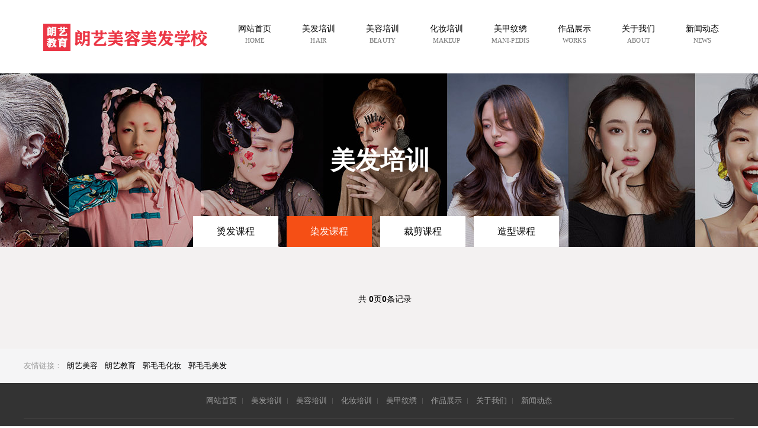

--- FILE ---
content_type: text/html
request_url: http://www.xianlangyi.com/a/meifapeixun/ranfakecheng/
body_size: 2690
content:
<!DOCTYPE html>
<!--[if lt IE 7]><html class="lt-ie9 lt-ie8 lt-ie7"> <![endif]-->
<!--[if IE 7]><html class="lt-ie9 lt-ie8"> <![endif]-->
<!--[if IE 8]><html class="lt-ie9"> <![endif]-->
<!--[if IE 9]><html class="ie9"> <![endif]-->
<!--[if gt IE 9]><!-->
<html lang="ch">
<!--<![endif]-->
<head>
<meta charset="utf-8">
<meta http-equiv="X-UA-Compatible" content="IE=edge">
<meta http-equiv="Cache-Control" content="no-transform " />
<meta http-equiv="Cache-Control" content="no-siteapp" />
<meta name="renderer" content="webkit">
<meta name="viewport" content="width=device-width, initial-scale=1.0, maximum-scale=1, user-scalable=no">
<title></title>
<meta name="keywords" content="" />
<meta name="description" content="" />
<!-- core CSS -->
<link href="/skin/css/responsive.css" rel="stylesheet" />
<link href="/skin/css/iconfont.css" rel="stylesheet" />
<!-- page CSS -->
<link href="/skin/css/style.css" rel="stylesheet" />
<link href="/skin/css/other.css" rel="stylesheet" />
<!-- media -->
<link href="/skin/css/pad.css" media="only screen and (max-width: 1024px)" rel="stylesheet" type="text/css"/>
<link href="/skin/css/mobile.css" media="only screen and (max-width: 640px)" rel="stylesheet" type="text/css"/>
<!-- widgets CSS -->
<link href="/skin/css/style_1.css" rel="stylesheet" />
<!-- HTML5 shim and Respond.js IE8 support of HTML5 elements and media queries -->
<!--[if lt IE 9]>
  <script src="/skin/js/html5shiv.js"></script>
  <script src="/skin/js/respond.min.js"></script>
  <![endif]-->
<!--[if IE 6]>
  <script src="/skin/js/pngfix.js"></script>
  <![endif]-->
</head>
<body>
<!-- header --> 
<header class="header">
  <div class="navBox">
    <div class="wrap">
      <nav class="nav_transform1">
        <ul class="navCont f-cb">
          <li class="logo"> <a href="/"><span></span><img src="/skin/images/logo.png"/></a> </li>
          <li class="child on"> <a href="/">
            <p class="title">网站首页</p>
            <span>HOME</span></a> </li>
          <li class='child'><a href='/plus/list.php?tid=30'> <p class='title'>美发培训</p> <span>HAIR</span></a></li>
          <li class="child"> <a href="/plus/list.php?tid=31">
            <p class="title">美容培训</p>
            <span>BEAUTY</span></a> </li>
          
          <li class="child"> <a href="/plus/list.php?tid=32">
            <p class="title">化妆培训</p>
            <span>MAKEUP</span></a> </li>
          
          <li class="child"> <a href="/plus/list.php?tid=33">
            <p class="title">美甲纹绣</p>
            <span>MANI-PEDIS</span></a> </li>
          
          <li class="child"> <a href="/plus/list.php?tid=9">
            <p class="title">作品展示</p>
            <span>WORKS</span></a> </li>
          
          <li class="child"> <a href="/plus/list.php?tid=1">
            <p class="title">关于我们</p>
            <span>ABOUT</span></a> </li>
          
          <li class="child"> <a href="/plus/list.php?tid=2">
            <p class="title">新闻动态</p>
            <span>NEWS</span></a> </li>
          
        </ul>
      </nav>
    </div>
  </div>
  <div class="nav-overlay"></div>
  <h1 class="mlogo hide"><a href="/"><span></span><img src="/skin/images/logo.png"/></a></h1>
  <button class="nav-trigger js-nav-trigger"><span class="nav-icon icon--lines"></span></button>
</header>
<script language="javascript" src="http://pdt.zoosnet.net/JS/LsJS.aspx?siteid=PDT91021147&float=1&lng=cn"></script> 
<!-- Page -->
<div class="page"> 
  <!-- banner -->
  <div class="nbanner opc0">
    <div class="ghost-center">
      <p><span class="size1">美发培训</span><span class="size2"></span></p>
    </div>
  </div>
  <!-- 内页 -->
  <section class="sect_inner"> 
    <!-- 二级导航 -->
    <div class="m-ins-blackbg"></div>
    <div class="m-ins-navbox"> <span class="left"><span class="ico"></span></span>
      <div class="right"> <span class="tit">美发培训</span>
        <div class="subbox">  <a href="/plus/list.php?tid=36">烫发课程</a> <a href='/a/meifapeixun/ranfakecheng/' class='cur'>染发课程</a> <a href="/a/meifapeixun/caijiankecheng/">裁剪课程</a>  <a href="/a/meifapeixun/zaoxingkecheng/">造型课程</a>  </div>
      </div>
      <div class="ret-subbox"> <a href="/">首页</a> </div>
    </div>
    <!-- 正文 -->
    <div class="wrap index_">
      <section class="viewBox">
        <div class="row"> 
          <div class="pagination-wrapper">
            <div class="pagination"> <li><span class="pageinfo">共 <strong>0</strong>页<strong>0</strong>条记录</span></li>
 </div>
          </div>
        </div>
      </section>
    </div>
  </section>
</div>
<!-- footer --> 
<footer class="footer">
  <div class="footer_link">
    <div class="wrap"> 友情链接：   <a href='http://www.xianlangyi.com' target='_blank'>朗艺美容</a>     <a href='http://www.xalangyi.com/' target='_blank'>朗艺教育</a>     <a href='http://www.guomaomao.cn/' target='_blank'>郭毛毛化妆</a>     <a href='http://www.guomaomao.com/' target='_blank'>郭毛毛美发</a>    </div>
  </div>
  <div class="footer_info">
    <div class="wrap">
      <div class="footer_nav smal-hide"> <a href="/">网站首页</a>  <a href="/plus/list.php?tid=30">美发培训</a>  <a href="/plus/list.php?tid=31">美容培训</a>  <a href="/plus/list.php?tid=32">化妆培训</a>  <a href="/plus/list.php?tid=33">美甲纹绣</a>  <a href="/plus/list.php?tid=9">作品展示</a>  <a href="/plus/list.php?tid=1">关于我们</a>  <a href="/plus/list.php?tid=2">新闻动态</a>  </div>
      <div class="footer_detail">
        <div class="row">
          <div class="span-8 smal-12">
            <h1>朗艺美发美容化妆学校</h1>
            <p><span>地址：西安市莲湖区北关正街腾飞鸿翔大厦12层 </span><span>手机： 17625801432</span></p>
            <p><span>电话：17316685613</span><span>可乘坐地铁2号线安远门站D口</span></p>
            <p><span><a target="_blank" href="https://beian.miit.gov.cn ">陕ICP备19024950号-1</p></a> <a href="http://www.dede58.com" target="_blank">Power by DeDe58</a></span></p>
          </div>
          <div class="span-4 smal-hide f-tar"><img src="/skin/images/qrcode.jpg"/></div>
        </div>
      </div>
    </div>
  </div>
</footer>
<link href="/skin/css/marketing.css" rel="stylesheet" />
<div id="plugin-contact-ring2" class="hide smal-show"> <a href="/" id="ring-toggle-button"></a>
  <ul id="ring-list" class="">
    <li class="item item-phone"><a href="tel:<17316685613>"><i class="icon"></i><span class="">电话</span></a></li>
    <li class="item item-sms"><a href="sms:<{17625801432>"><i class="icon"></i><span class="">短信</span></a></li>
    <li class="item item-map"><a href="/plus/list.php?tid=14"><i class="icon"></i><span class="">地图</span></a></li>
    <li class="item item-flush"><a href="https://pdt.zoosnet.net/LR/Chatpre.aspx?id=PDT91021147"><i class="icon"></i><span class="title">咨询</span></a></li>
  </ul>
</div>
<script src="/skin/js/sea.js" id="seajs-browser"></script> 
<script src="/skin/js/seajs.config.js"></script> 
<script>
  seajs.use('index.js')
</script>
<script language="javascript" src="http://pdt.zoosnet.net/JS/LsJS.aspx?siteid=PDT91021147&float=1&lng=cn"></script>
<script>
(function(){
var src = "https://jspassport.ssl.qhimg.com/11.0.1.js?d182b3f28525f2db83acfaaf6e696dba";
document.write('<script src="' + src + '" id="sozz"><\/script>');
})();
</script>
</body>
</html>
<script language="javascript" src="http://pdt.zoosnet.net/JS/LsJS.aspx?siteid=PDT91021147&float=1&lng=cn"></script>

--- FILE ---
content_type: text/css
request_url: http://www.xianlangyi.com/skin/css/responsive.css
body_size: 7369
content:
/* 织梦58（dede58.com）做最好的织梦整站模板下载网站 */

/*! normalize.css v2.1.3 | MIT License | git.io/normalize */
html {
	font-family: sans-serif;
	-webkit-text-size-adjust: 100%;
	-ms-text-size-adjust: 100%
}
body {
	-webkit-overflow-scrolling: touch;
	overflow-scrolling: touch
} /*上下拉动滚动条时卡顿、慢*/
body, button, dd, dl, form, h1, h2, h3, h4, h5, h6, ol, p, ul, menu {
	margin: 0
}
ol, ul, menu {
	padding-left: 0;
	list-style-type: none
}
article, aside, details, figcaption, figure, footer, header, hgroup, main, menu, nav, section, summary {
	display: block
}
audio, canvas, progress, video {
	display: inline-block;
	vertical-align: baseline
}
audio:not([controls]) {
	display: none;
	height: 0;
}
[hidden], template {
display: none
}
abbr[title] {
	border-bottom: 1px dotted
}
b, strong {
	font-weight: bold
}
dfn {
	font-style: italic
}
h1 {
	margin: .67em 0;
	font-size: 2em
}
mark {
	color: #000;
	background: #ff0
}
small {
	font-size: 80%
}
sub, sup {
	position: relative;
	font-size: 75%;
	line-height: 0;
	vertical-align: baseline
}
sup {
	top: -.5em
}
sub {
	bottom: -.25em
}
img {
	border: 0
}
svg:not(:root) {
	overflow: hidden;
}
figure {
	margin: 1em 40px
}
hr {
	height: 0;
	-webkit-box-sizing: content-box;
	-moz-box-sizing: content-box;
	box-sizing: content-box
}
pre {
	overflow: auto
}
code, kbd, pre, samp {
	font-family: monospace, monospace;
	font-size: 1em
}
button, input, optgroup, select, textarea {
	margin: 0;
	font: inherit;
	color: inherit
}
button {
	overflow: visible
}
button, select {
	text-transform: none
}
button, html input[type="button"], input[type="reset"], input[type="submit"] {
	-webkit-appearance: button;
	cursor: pointer;
}
button[disabled], html input[disabled] {
	cursor: default;
}
button::-moz-focus-inner, input::-moz-focus-inner {
padding: 0;
border: 0;
}
input {
	line-height: normal;
}
input[type="checkbox"], input[type="radio"] {
	-webkit-box-sizing: border-box;
	-moz-box-sizing: border-box;
	box-sizing: border-box;
	padding: 0;
}
input[type="number"]::-webkit-inner-spin-button, input[type="number"]::-webkit-outer-spin-button {
 height: auto;
}
input[type="search"] {
	-webkit-box-sizing: content-box;
	-moz-box-sizing: content-box;
	box-sizing: content-box;
	-webkit-appearance: textfield;
}
input[type="search"]::-webkit-search-cancel-button, input[type="search"]::-webkit-search-decoration {
 -webkit-appearance: none;
}
fieldset {
	padding: .35em .625em .75em;
	margin: 0 2px;
	border: 1px solid silver
}
legend {
	padding: 0;
	border: 0
}
textarea {
	overflow: auto
}
optgroup {
	font-weight: 700
}
table {
	border-spacing: 0;
	border-collapse: collapse
}
td, th {
	padding: 0
}
img {
	max-width: 100%;
	border: 0;
	vertical-align: top
}
a, button, input, select, textarea {
	outline: 0
}
/* 美化 */
/*.h1, .h2, .h3, .h4, .h5, .h6, h1, h2, h3, h4, h5, h6 {text-shadow: rgba(0,0,0,.15) 0 0 1px;}*/
a {
	text-shadow: none;
	text-decoration: none;
	-webkit-tap-highlight-color: rgba(171, 135, 84, 0);
	background-color: transparent;
}
* {
	-webkit-tap-highlight-color: rgba(171, 135, 84, 0);
	-webkit-touch-callout: none;
	-webkit-text-size-adjust: 100%; /*旋转屏幕时，字体大小调整的问题*/
	-webkit-font-smoothing: antialiased;
	-moz-osx-font-smoothing: grayscale;
}
/* module 模块
----------------------------------------------------*/
/* 简易数据表格-格边框 */
.m-table {
	table-layout: fixed;
	width: 100%;
	line-height: 1.5;
}
.m-table th, .m-table td {
	padding: 10px;
	border: 1px solid #e8e8e8;
	text-align: center;
}
.m-table th {
	font-weight: bold;
}
.m-table tbody tr:nth-child(2n) {
	background: #fafafa;
}
.m-table tbody tr:hover {
	background: #e4f4e9;
}
.m-table tbody tr:nth-child(2n):hover {
	background: #fff;
}
.m-table .cola {
	width: 100px;
}
.m-table .colb {
	width: 200px;
}
.m-table .colc {
	width: 60px;
}
/* 简易数据表格-行边框*/
.m-table-row th, .m-table-row td {
	border-width: 0 0 1px;
}
/* 简易数据表格-圆角*/
.m-table-rds {
	border-collapse: separate;
	border: 1px solid #ddd;
	border-width: 0 1px 1px 0;
	border-radius: 5px;
}
.m-table-rds th, .m-table-rds td {
	border-width: 1px 0 0 1px;
}
.m-table-rds >:first-child >:first-child >:first-child {
	border-top-left-radius: 5px;
}
.m-table-rds >:first-child >:first-child >:last-child {
	border-top-right-radius: 5px;
}
.m-table-rds >:last-child >:last-child >:first-child {
	border-bottom-left-radius: 5px;
}
.m-table-rds >:last-child >:last-child >:last-child {
	border-bottom-right-radius: 5px;
}
/* 表单 */
.m-form {
	padding: 0 0 10px 0
}
.m-form legend {
	font-size: 1.25rem;
	color: #444;
	padding-bottom: 8px;
}
.m-form .btn {
	width: 100%;
	border-radius: 0;
	padding: 10px 10px;
	margin-top: 0;
	border: 1px solid #ab8754;
	background: #ab8754;
	color: #fff;
}
.m-form .btn {
	transition-duration: .5s;
	-ms-transition-duration: .5s;
	-moz-transition-duration: .5s;
	-webkit-transition-duration: .5s;
}
.m-form .btn-default:focus, .m-form .btn-default.focus {
	color: #fff;
	opacity: 0.8
}
.m-form .btn-default:hover {
	color: #fff;
	opacity: 0.8;
	border-color: #ff8e00;
	background-color: #ff8e00;
}
.m-form .btn[type='reset'] {
	background-color: #797979;
	border: 1px solid #797979;
}
.form-label {
	display: inline-block;
	max-width: 100%;
	margin-bottom: 5px;
	font-weight: normal;
	font-size: 14px
} /*input label：<label class="control-label" for="name">Input with success</label>*/
.form-control {
	box-sizing: border-box;
	display: block;
	width: 100%;
	height: 40px;
	padding: 6px 12px;
	font-size: 14px;
	line-height: 1.42857143;
	color: #555;
	background-color: #f1f1f1;
	background-image: none;
	border: 1px solid #eae7e7; /*#ccc;*/
	border-radius: 0; /*4px;*/
	-webkit-box-shadow: inset 0 1px 1px rgba(0,0,0,.075);
	box-shadow: inset 0 1px 1px rgba(0,0,0,.075);
	-webkit-transition: border-color ease-in-out .15s, -webkit-box-shadow ease-in-out .15s;
	-o-transition: border-color ease-in-out .15s, box-shadow ease-in-out .15s;
	transition: border-color ease-in-out .15s, box-shadow ease-in-out .15s;
}
.form-control:focus {
	border-color: #66afe9;
	outline: 0;
	-webkit-box-shadow: inset 0 1px 1px rgba(0,0,0,.075), 0 0 8px rgba(102, 175, 233, .6);
	box-shadow: inset 0 1px 1px rgba(0,0,0,.075), 0 0 8px rgba(102, 175, 233, .6);
}
.form-control::-moz-placeholder {
color: #999;
opacity: 1;
}
.form-control:-ms-input-placeholder {
color: #999;
}
.form-control::-webkit-input-placeholder {
color: #999;
}
.form-control[disabled], .form-control[readonly], fieldset[disabled] .form-control {
	background-color: #eee;
	opacity: 1;
}
.form-control[disabled], fieldset[disabled] .form-control {
	cursor: not-allowed;
}
textarea.form-control {
	height: auto;
}
input[type="search"] {
	-webkit-appearance: none;
}
 @media (min-width: 768px) {
.form-inline .form-group { /*定义*/
	width: 100%;
	border-bottom: 1px solid #eae7e7;
	border-left: 1px solid #eae7e7;
	padding: 10px 0;      /*默认*/
	display: inline-block;
	margin-bottom: 0;
	vertical-align: middle;
}
.form-inline .form-control { /*默认*/
	display: inline-block;
	width: auto;
	vertical-align: middle;      /*定义*/
	width: 60%
}
.form-inline .form-label {
	padding-left: 15px;
	width: 86px;
	text-align: left;
}
select.form-control {  /*margin-left: -4px;*/
}
}
 @media screen and (-webkit-min-device-pixel-ratio: 0) {
input[type="date"].form-control,  input[type="time"].form-control,  input[type="datetime-local"].form-control,  input[type="month"].form-control {
	line-height: 34px;
}
input[type="date"].input-sm,  input[type="time"].input-sm,  input[type="datetime-local"].input-sm,  input[type="month"].input-sm,  .input-group-sm input[type="date"],  .input-group-sm input[type="time"],  .input-group-sm input[type="datetime-local"],  .input-group-sm input[type="month"] {
	line-height: 30px;
}
input[type="date"].input-lg,  input[type="time"].input-lg,  input[type="datetime-local"].input-lg,  input[type="month"].input-lg,  .input-group-lg input[type="date"],  .input-group-lg input[type="time"],  .input-group-lg input[type="datetime-local"],  .input-group-lg input[type="month"] {
	line-height: 46px;
}
}
.form-group {
	margin-bottom: 15px;
}
.radio, .checkbox {
	position: relative;
	display: block;
	margin-top: 10px;
	margin-bottom: 10px;
}
.radio label, .checkbox label {
	min-height: 20px;
	padding-left: 20px;
	margin-bottom: 0;
	font-weight: normal;
	cursor: pointer;
}
.radio input[type="radio"], .radio-inline input[type="radio"], .checkbox input[type="checkbox"], .checkbox-inline input[type="checkbox"] {
	position: absolute;
	margin-top: 4px \9;
	margin-left: -20px;
}
.radio + .radio, .checkbox + .checkbox {
	margin-top: -5px;
}
.radio-inline, .checkbox-inline {
	position: relative;
	display: inline-block;
	padding-left: 20px;
	margin-bottom: 0;
	font-weight: normal;
	vertical-align: middle;
	cursor: pointer;
}
.radio-inline + .radio-inline, .checkbox-inline + .checkbox-inline {
	margin-top: 0;
	margin-left: 10px;
}
input[type="radio"][disabled], input[type="checkbox"][disabled], input[type="radio"].disabled, input[type="checkbox"].disabled, fieldset[disabled] input[type="radio"], fieldset[disabled] input[type="checkbox"] {
	cursor: not-allowed;
}
.radio-inline.disabled, .checkbox-inline.disabled, fieldset[disabled] .radio-inline, fieldset[disabled] .checkbox-inline {
	cursor: not-allowed;
}
.radio.disabled label, .checkbox.disabled label, fieldset[disabled] .radio label, fieldset[disabled] .checkbox label {
	cursor: not-allowed;
}
:-moz-placeholder { /* Mozilla Firefox 4 to 18 */
 color: #ccc;
}
::-moz-placeholder { /* Mozilla Firefox 19+ */
 color: #ccc;
}
input:-ms-input-placeholder, textarea:-ms-input-placeholder {
color:#ccc;
}
input::-webkit-input-placeholder, textarea::-webkit-input-placeholder {
color:#ccc;
}
/* functions 函数
----------------------------------------------------*/
.f-cb:after, .f-cbli li:after {
	display: block;
	clear: both;
	visibility: hidden;
	height: 0;
	overflow: hidden;
	content: ".";
}
.f-cb, .f-cbli li {
	zoom: 1;
}
.f-ib {
	display: inline-block;
*display:inline;
*zoom:1;
}
.f-dn {
	display: none;
}
.f-db {
	display: block;
}
.f-fl {
	float: left;
}
.f-fr {
	float: right;
}
.f-pr {
	position: relative;
}
.f-prz {
	position: relative;
	zoom: 1;
}
.f-pa {
	position: absolute;
}
.f-oh {
	overflow: hidden;
}
.f-ff0 {
	font-family: arial, \5b8b\4f53;
}
.f-ff1 {
	font-family: "Microsoft YaHei", \5fae\8f6f\96c5\9ed1, arial, \5b8b\4f53;
}
.f-fs1 {
	font-size: 12px;
}
.f-fs2 {
	font-size: 14px;
}
.f-fwn {
	font-weight: normal;
}
.f-fwb {
	font-weight: bold;
}
.f-tal {
	text-align: left;
}
.f-tac {
	text-align: center!important;
}
.f-tar {
	text-align: right;
}
.f-taj {
	text-align: justify;
	text-justify: inter-ideograph;
}
.f-vam, .f-vama * {
	vertical-align: middle;
}
.f-wsn {
	word-wrap: normal;
	white-space: nowrap;
}
.f-pre {
	overflow: hidden;
	text-align: left;
	white-space: pre-wrap;
	word-wrap: break-word;
	word-break: break-all;
}
.f-wwb {
	white-space: normal;
	word-wrap: break-word;
	word-break: break-all;
}
.f-ti {
	overflow: hidden;
	text-indent: -30000px;
}
.f-ti2 {
	text-indent: 2em;
}
.f-lhn {
	line-height: normal;
}
.f-tdu, .f-tdu:hover {
	text-decoration: underline;
}
.f-tdn, .f-tdn:hover {
	text-decoration: none;
}
.f-toe {
	overflow: hidden;
	word-wrap: normal;
	white-space: nowrap;
	text-overflow: ellipsis;
}
.f-csp {
	cursor: pointer;
}
.f-csd {
	cursor: default;
}
.f-csh {
	cursor: help;
}
.f-csm {
	cursor: move;
}
.f-usn {
	-webkit-user-select: none;
	-moz-user-select: none;
	-ms-user-select: none;
	-o-user-select: none;
	user-select: none;
}
.f-cen {
	margin: 0 auto;
}
.small {
	font-size: .8em;
	margin-bottom: 1.875em;
	line-height: 1.875em;
}
.large {
	font-size: 1.2em;
	line-height: 2.5em;
	margin-bottom: 1.25em;
}
.overflow {
	text-indent: -9999px;
	font-size: 0;
	line-height: 0;
}
.overflow a {
	display: block;
	width: 100%;
	height: 100%;
}
/* widgets
----------------------------------------------------*/
/* respimg */
.widget-respimg {
	display: table-cell!important;
	text-align: center;
	vertical-align: middle
}
.widget-respimg img {
	max-height: 100%;
	max-width: 100%
}
/*.isIE .widget-respimg{display: block!important;}
.isIE .widget-respimg img{width: auto;height: auto;vertical-align: middle;}
*/

/*垂直居中*/
.ghost-center {
	height: 100%
}
.ghost-center:before {
	content: " ";
	display: inline-block;
	height: 100%;
	width: 0%;
	vertical-align: middle;
}
.ghost-center p {
	display: inline-block;
	vertical-align: middle
}
/*RGBA模式遮罩层*/
/*样式1*/
.shade {
	position: absolute;
	top: 0;
	left: 0;
	z-index: 999;
	width: 100%;
	height: 100%;
	transition: all .5s ease
}
a:hover .shade {
	z-index: 999;
	background: url(../images/plus2.png) center center no-repeat rgba(0, 0, 0, .5)
}
/*样式2*/
.mask {
	position: absolute;
	top: 0;
	right: 0;
	bottom: 0;
	left: 0;
	background: url(../images/layer.png) no-repeat;
	background-size: 100%;
	color: #FFF;
	content: "";
	font-size: 18px
}
.mask2 {
	position: absolute;
	top: 0;
	right: 0;
	bottom: 0;
	left: 0;
	background: rgba(0, 0, 0, .2);
}
/*样式3*/
.mask3 {
	position: absolute;
	top: 0;
	right: 0;
	left: 0;
	bottom: 0;
	width: 100%;
	height: 100%;
	text-align: center;
	background: rgba(230, 184, 88, .8);
}
.mask3 {
	-webkit-transition: all ease-in-out .35s;
	-moz-transition: all ease-in-out .35s;
	-o-transition: all ease-in-out .35s;
	transition: all ease-in-out .35s;
	-ms-transition: all ease-in-out .35s
}
/* ==========================================================================
   responsive display definitions
   ========================================================================== */

/*
 * PcMode-max
 */
html {
	font-size: 16px
}
body:after {
	display: block;
	height: 0;
	line-height: 0;
	overflow: hidden;
	visibility: hidden;
	content: 'Pc';
}
.wrap {
	max-width: 1400px;
	margin-left: auto;
	margin-right: auto;
*width:1400px;
}
.PcMode:after {
	content: 'Pc' !important;
}
.UnpcPush, .MobilePush {
	display: none;
}

/*
 * PcMode-mid
 */
@media only screen and (min-width: 1200px) and (max-width: 1400px) {
.wrap {
	max-width: 1200px;
	;
}
}

/*
 * PcMode-min
 */
@media only screen and (min-width: 1024px) and (max-width: 1200px) {
.wrap {
	max-width: 1002px;
	;
}
}

/*
 * PadMode
 */
@media only screen and (min-width: 640px) and (max-width: 1024px) {
html {
	font-size: 14px;
}
body:after {
	content: 'Pad';
}
body {
	user-select: none;
	-webkit-user-select: none;
}
body, input, textarea, button, select {
	font-size: 14px;
}
.wrap {
	padding-left: 2%;
	padding-right: 2%;
	max-width: none;
}
.PcPush {
	display: none;
}
.UnpcPush {
	display: block;
}
}

/*
 * MobileMode
 */
@media only screen and (max-width: 640px) {
html {
	font-size: 13px;
}
body:after {
	content: 'Mobile';
}
body, input, textarea, button, select {
	font-size: 12px;
}
.wrap {
	padding-left: 4%;
	padding-right: 4%;
}
.UnmobilePush {
	display: none;
}
.MobilePush {
	display: block;
}
img[data-src] {
	opacity: 1;
}
}


/* ---------------------------------------------------------- */
/* higher DPI                                                 */
/* ---------------------------------------------------------- */
@media only screen and (-webkit-min-device-pixel-ratio: 1.3), only screen and (-o-min-device-pixel-ratio: 13/10), only screen and (min-resolution: 120dpi) {
/* Your code to swap higher DPI images */

}


/* ---------------------------------------------------------- */
/* A media query for iphone device                            */
/* ---------------------------------------------------------- */
@media (device-height:480px) and (-webkit-min-device-pixel-ratio:2) {
/*iphone4*/
.ghost-center p {
	padding: 0;
	font-size: 0.9rem;
}
}
 @media (device-height:568px) and (-webkit-min-device-pixel-ratio:2) {
/*iphone5*/
.ghost-center p {
	padding: 0;
	font-size: 0.9rem;
}
}
 @media (device-height:667px) and (-webkit-min-device-pixel-ratio:2) {
/*iphone6*/

}
 @media (device-height:736px) and (-webkit-min-device-pixel-ratio:2) {
/*iphone6+*/

}


/* ---------------------------------------------------------- */
/* 专门针对ANDROID设备                                        */
/* 可解决安卓不同分辨率引起的页面重构问题                     */
/* ---------------------------------------------------------- */
@media only screen and (max-device-width:240px) {
/* 240px的宽度Styles */
}
@media only screen and (min-device-width:241px) and (max-device-width:360px) {
/* 360px的宽度Styles */
}
@media only screen and (min-device-width:361px) and (max-device-width:480px) {
/* 480px的宽度Styles */
}
/*
 * 栅格
 */
.hide {
	display: none;
}
.row {
	width: 102%;
}
.row:after, .row:before {
	clear: both;
	display: table;
	content: " ";
}
.full-row .row .span-1, .span-1 {
	float: left;
	margin-right: 2%;
	width: 6.33333333%;
} /*transition:.2s width ease;*/
.full-row .row .span-2, .span-2 {
	float: left;
	margin-right: 2%;
	width: 14.66666667%;
}
.full-row .row .span-3, .span-3 {
	float: left;
	margin-right: 2%;
	width: 23%;
}
.full-row .row .span-4, .span-4 {
	float: left;
	margin-right: 2%;
	width: 31.33333333%;
}
.full-row .row .span-5, .span-5 {
	float: left;
	margin-right: 2%;
	width: 39.66666667%;
}
.full-row .row .span-6, .span-6 {
	float: left;
	margin-right: 2%;
	width: 48%;
}
.full-row .row .span-7, .span-7 {
	float: left;
	margin-right: 2%;
	width: 56.33333333%;
}
.full-row .row .span-8, .span-8 {
	float: left;
	margin-right: 2%;
	width: 64.66666667%;
}
.full-row .row .span-9, .span-9 {
	float: left;
	margin-right: 2%;
	width: 73%;
}
.full-row .row .span-10, .span-10 {
	float: left;
	margin-right: 2%;
	width: 81.33333333%;
}
.full-row .row .span-11, .span-11 {
	float: left;
	margin-right: 2%;
	width: 89.66666667%;
}
.full-row .row .span-12, .span-12 {
	float: left;
	margin-right: 2%;
	width: 98%;
}
.full-row .row .span-13, .span-13 {
	float: left;
	margin-right: 2%;
	width: 106.33333333%;
}
.full-row .row .span-14, .span-14 {
	float: left;
	margin-right: 2%;
	width: 114.66666667%;
}
.full-row .row .span-15, .span-15 {
	float: left;
	margin-right: 2%;
	width: 123%;
}
.full-row .row .span-16, .span-16 {
	float: left;
	margin-right: 2%;
	width: 131.33333333%;
}
.full-row .row .span-17, .span-17 {
	float: left;
	margin-right: 2%;
	width: 139.66666667%;
}
.full-row .row .span-18, .span-18 {
	float: left;
	margin-right: 2%;
	width: 148%;
}
.full-row .row .span-19, .span-19 {
	float: left;
	margin-right: 2%;
	width: 156.33333333%;
}
.full-row .row .span-20, .span-20 {
	float: left;
	margin-right: 2%;
	width: 164.66666667%;
}
.full-row .row .span-21, .span-21 {
	float: left;
	margin-right: 2%;
	width: 173%;
}
.full-row .row .span-22, .span-22 {
	float: left;
	margin-right: 2%;
	width: 181.33333333%;
}
.full-row .row .span-23, .span-23 {
	float: left;
	margin-right: 2%;
	width: 189.66666667%;
}
.full-row .row .span-24, .span-24 {
	float: left;
	margin-right: 2%;
	width: 198%;
}
.pull-right {
	float: right;
}
.pull-left {
	float: left;
}
.center {
	position: relative;
	left: -1%;
	float: none;
	clear: both;
	display: block;
	margin-right: auto;
	margin-left: auto;
}
.pull-left-1 {
	position: relative;
	left: -8.33333333%;
}
.pull-left-2 {
	position: relative;
	left: -16.66666667%;
}
.pull-left-3 {
	position: relative;
	left: -25%;
}
.pull-left-4 {
	position: relative;
	left: -33.33333333%;
}
.pull-left-5 {
	position: relative;
	left: -41.66666667%;
}
.pull-left-6 {
	position: relative;
	left: -50%;
}
.pull-left-7 {
	position: relative;
	left: -58.33333333%;
}
.pull-left-8 {
	position: relative;
	left: -66.66666667%;
}
.pull-left-9 {
	position: relative;
	left: -75%;
}
.pull-left-10 {
	position: relative;
	left: -83.33333333%;
}
.pull-left-11 {
	position: relative;
	left: -91.66666667%;
}
.pull-left-12 {
	position: relative;
	left: -100%;
}
.pull-left-13 {
	position: relative;
	left: -108.33333333%;
}
.pull-left-14 {
	position: relative;
	left: -116.66666667%;
}
.pull-left-15 {
	position: relative;
	left: -125%;
}
.pull-left-16 {
	position: relative;
	left: -133.33333333%;
}
.pull-left-17 {
	position: relative;
	left: -141.66666667%;
}
.pull-left-18 {
	position: relative;
	left: -150%;
}
.pull-left-19 {
	position: relative;
	left: -158.33333333%;
}
.pull-left-20 {
	position: relative;
	left: -166.66666667%;
}
.pull-left-21 {
	position: relative;
	left: -175%;
}
.pull-left-22 {
	position: relative;
	left: -183.33333333%;
}
.pull-left-23 {
	position: relative;
	left: -191.66666667%;
}
.pull-left-24 {
	position: relative;
	left: -200%;
}
.pull-right-1 {
	position: relative;
	left: 8.33333333%;
}
.pull-right-2 {
	position: relative;
	left: 16.66666667%;
}
.pull-right-3 {
	position: relative;
	left: 25%;
}
.pull-right-4 {
	position: relative;
	left: 33.33333333%;
}
.pull-right-5 {
	position: relative;
	left: 41.66666667%;
}
.pull-right-6 {
	position: relative;
	left: 50%;
}
.pull-right-7 {
	position: relative;
	left: 58.33333333%;
}
.pull-right-8 {
	position: relative;
	left: 66.66666667%;
}
.pull-right-9 {
	position: relative;
	left: 75%;
}
.pull-right-10 {
	position: relative;
	left: 83.33333333%;
}
.pull-right-11 {
	position: relative;
	left: 91.66666667%;
}
.pull-right-12 {
	position: relative;
	left: 100%;
}
.pull-right-13 {
	position: relative;
	left: 108.33333333%;
}
.pull-right-14 {
	position: relative;
	left: 116.66666667%;
}
.pull-right-15 {
	position: relative;
	left: 125%;
}
.pull-right-16 {
	position: relative;
	left: 133.33333333%;
}
.pull-right-17 {
	position: relative;
	left: 141.66666667%;
}
.pull-right-18 {
	position: relative;
	left: 150%;
}
.pull-right-19 {
	position: relative;
	left: 158.33333333%;
}
.pull-right-20 {
	position: relative;
	left: 166.66666667%;
}
.pull-right-21 {
	position: relative;
	left: 175%;
}
.pull-right-22 {
	position: relative;
	left: 183.33333333%;
}
.pull-right-23 {
	position: relative;
	left: 191.66666667%;
}
.pull-right-24 {
	position: relative;
	left: 200%;
}
.full-row {
	width: 100%;
}
.full-row:after, .full-row:before {
	clear: both;
	display: table;
	content: " ";
}
.full-row [class*=midd], .full-row [class*=smal], .full-row [class*=span] {
	margin-right: 0;
}
.full-row .span-1 {
	width: 8.33333333%;
}
.full-row .span-2 {
	width: 16.66666667%;
}
.full-row .span-3 {
	width: 25%;
}
.full-row .span-4 {
	width: 33.33333333%;
}
.full-row .span-5 {
	width: 41.66666667%;
}
.full-row .span-6 {
	width: 50%;
}
.full-row .span-7 {
	width: 58.33333333%;
}
.full-row .span-8 {
	width: 66.66666667%;
}
.full-row .span-9 {
	width: 75%;
}
.full-row .span-10 {
	width: 83.33333333%;
}
.full-row .span-11 {
	width: 91.66666667%;
}
.full-row .span-12 {
	width: 100%;
}
.full-row .span-13 {
	width: 108.33333333%;
}
.full-row .span-14 {
	width: 116.66666667%;
}
.full-row .span-15 {
	width: 125%;
}
.full-row .span-16 {
	width: 133.33333333%;
}
.full-row .span-17 {
	width: 141.66666667%;
}
.full-row .span-18 {
	width: 150%;
}
.full-row .span-19 {
	width: 158.33333333%;
}
.full-row .span-20 {
	width: 166.66666667%;
}
.full-row .span-21 {
	width: 175%;
}
.full-row .span-22 {
	width: 183.33333333%;
}
.full-row .span-23 {
	width: 191.66666667%;
}
.full-row .span-24 {
	width: 200%;
}
.full-row .center {
	left: auto;
}
 @media only screen and (max-width:75em) {
.full-row .row .pc-1, .pc-1 {
	width: 6.33333333%;
}
.full-row .row .pc-2, .pc-2 {
	width: 14.66666667%;
}
.full-row .row .pc-3, .pc-3 {
	width: 23%;
}
.full-row .row .pc-4, .pc-4 {
	width: 31.33333333%;
}
.full-row .row .pc-5, .pc-5 {
	width: 39.66666667%;
}
.full-row .row .pc-6, .pc-6 {
	width: 48%;
}
.full-row .row .pc-7, .pc-7 {
	width: 56.33333333%;
}
.full-row .row .pc-8, .pc-8 {
	width: 64.66666667%;
}
.full-row .row .pc-9, .pc-9 {
	width: 73%;
}
.full-row .row .pc-10, .pc-10 {
	width: 81.33333333%;
}
.full-row .row .pc-11, .pc-11 {
	width: 89.66666667%;
}
.full-row .row .pc-12, .pc-12 {
	width: 98%;
}
.full-row .row .pc-13, .pc-13 {
	width: 106.33333333%;
}
.full-row .row .pc-14, .pc-14 {
	width: 114.66666667%;
}
.full-row .row .pc-15, .pc-15 {
	width: 123%;
}
.full-row .row .pc-16, .pc-16 {
	width: 131.33333333%;
}
.full-row .row .pc-17, .pc-17 {
	width: 139.66666667%;
}
.full-row .row .pc-18, .pc-18 {
	width: 148%;
}
.full-row .row .pc-19, .pc-19 {
	width: 156.33333333%;
}
.full-row .row .pc-20, .pc-20 {
	width: 164.66666667%;
}
.full-row .row .pc-21, .pc-21 {
	width: 173%;
}
.full-row .row .pc-22, .pc-22 {
	width: 181.33333333%;
}
.full-row .row .pc-23, .pc-23 {
	width: 189.66666667%;
}
.full-row .row .pc-24, .pc-24 {
	width: 198%;
}
.pc-hide {
	display: none;
}
.pc-center {
	position: relative;
	left: -1%;
	float: none;
	clear: both;
	display: block;
	margin-right: auto;
	margin-left: auto;
}
.full-row .pc-1 {
	width: 8.33333333%;
}
.full-row .pc-2 {
	width: 16.66666667%;
}
.full-row .pc-3 {
	width: 25%;
}
.full-row .pc-4 {
	width: 33.33333333%;
}
.full-row .pc-5 {
	width: 41.66666667%;
}
.full-row .pc-6 {
	width: 50%;
}
.full-row .pc-7 {
	width: 58.33333333%;
}
.full-row .pc-8 {
	width: 66.66666667%;
}
.full-row .pc-9 {
	width: 75%;
}
.full-row .pc-10 {
	width: 83.33333333%;
}
.full-row .pc-11 {
	width: 91.66666667%;
}
.full-row .pc-12 {
	width: 100%;
}
.full-row .pc-13 {
	width: 108.33333333%;
}
.full-row .pc-14 {
	width: 116.66666667%;
}
.full-row .pc-15 {
	width: 125%;
}
.full-row .pc-16 {
	width: 133.33333333%;
}
.full-row .pc-17 {
	width: 141.66666667%;
}
.full-row .pc-18 {
	width: 150%;
}
.full-row .pc-19 {
	width: 158.33333333%;
}
.full-row .pc-20 {
	width: 166.66666667%;
}
.full-row .pc-21 {
	width: 175%;
}
.full-row .pc-22 {
	width: 183.33333333%;
}
.full-row .pc-23 {
	width: 191.66666667%;
}
.full-row .pc-24 {
	width: 200%;
}
}
 @media only screen and (max-width:64em) {
.full-row .row .midd-1, .midd-1 {
	width: 6.33333333%;
}
.full-row .row .midd-2, .midd-2 {
	width: 14.66666667%;
}
.full-row .row .midd-3, .midd-3 {
	width: 23%;
}
.full-row .row .midd-4, .midd-4 {
	width: 31.33333333%;
}
.full-row .row .midd-5, .midd-5 {
	width: 39.66666667%;
}
.full-row .row .midd-6, .midd-6 {
	width: 48%;
}
.full-row .row .midd-7, .midd-7 {
	width: 56.33333333%;
}
.full-row .row .midd-8, .midd-8 {
	width: 64.66666667%;
}
.full-row .row .midd-9, .midd-9 {
	width: 73%;
}
.full-row .row .midd-10, .midd-10 {
	width: 81.33333333%;
}
.full-row .row .midd-11, .midd-11 {
	width: 89.66666667%;
}
.full-row .row .midd-12, .midd-12 {
	width: 98%;
}
.full-row .row .midd-13, .midd-13 {
	width: 106.33333333%;
}
.full-row .row .midd-14, .midd-14 {
	width: 114.66666667%;
}
.full-row .row .midd-15, .midd-15 {
	width: 123%;
}
.full-row .row .midd-16, .midd-16 {
	width: 131.33333333%;
}
.full-row .row .midd-17, .midd-17 {
	width: 139.66666667%;
}
.full-row .row .midd-18, .midd-18 {
	width: 148%;
}
.full-row .row .midd-19, .midd-19 {
	width: 156.33333333%;
}
.full-row .row .midd-20, .midd-20 {
	width: 164.66666667%;
}
.full-row .row .midd-21, .midd-21 {
	width: 173%;
}
.full-row .row .midd-22, .midd-22 {
	width: 181.33333333%;
}
.full-row .row .midd-23, .midd-23 {
	width: 189.66666667%;
}
.full-row .row .midd-24, .midd-24 {
	width: 198%;
}
.midd-hide {
	display: none;
}
.midd-center {
	position: relative;
	left: -1%;
	float: none;
	clear: both;
	display: block;
	margin-right: auto;
	margin-left: auto;
}
.full-row .midd-1 {
	width: 8.33333333%;
}
.full-row .midd-2 {
	width: 16.66666667%;
}
.full-row .midd-3 {
	width: 25%;
}
.full-row .midd-4 {
	width: 33.33333333%;
}
.full-row .midd-5 {
	width: 41.66666667%;
}
.full-row .midd-6 {
	width: 50%;
}
.full-row .midd-7 {
	width: 58.33333333%;
}
.full-row .midd-8 {
	width: 66.66666667%;
}
.full-row .midd-9 {
	width: 75%;
}
.full-row .midd-10 {
	width: 83.33333333%;
}
.full-row .midd-11 {
	width: 91.66666667%;
}
.full-row .midd-12 {
	width: 100%;
}
.full-row .midd-13 {
	width: 108.33333333%;
}
.full-row .midd-14 {
	width: 116.66666667%;
}
.full-row .midd-15 {
	width: 125%;
}
.full-row .midd-16 {
	width: 133.33333333%;
}
.full-row .midd-17 {
	width: 141.66666667%;
}
.full-row .midd-18 {
	width: 150%;
}
.full-row .midd-19 {
	width: 158.33333333%;
}
.full-row .midd-20 {
	width: 166.66666667%;
}
.full-row .midd-21 {
	width: 175%;
}
.full-row .midd-22 {
	width: 183.33333333%;
}
.full-row .midd-23 {
	width: 191.66666667%;
}
.full-row .midd-24 {
	width: 200%;
}
}
@media only screen and (max-width:40em) {
.full-row .row .smal-1, .smal-1 {
	width: 6.33333333%;
}
.full-row .row .smal-2, .smal-2 {
	width: 14.66666667%;
}
.full-row .row .smal-3, .smal-3 {
	width: 23%;
}
.full-row .row .smal-4, .smal-4 {
	width: 31.33333333%;
}
.full-row .row .smal-5, .smal-5 {
	width: 39.66666667%;
}
.full-row .row .smal-6, .smal-6 {
	width: 48%;
}
.full-row .row .smal-7, .smal-7 {
	width: 56.33333333%;
}
.full-row .row .smal-8, .smal-8 {
	width: 64.66666667%;
}
.full-row .row .smal-9, .smal-9 {
	width: 73%;
}
.full-row .row .smal-10, .smal-10 {
	width: 81.33333333%;
}
.full-row .row .smal-11, .smal-11 {
	width: 89.66666667%;
}
.full-row .row .smal-12, .smal-12 {
	width: 98%;
}
.full-row .row .smal-13, .smal-13 {
	width: 106.33333333%;
}
.full-row .row .smal-14, .smal-14 {
	width: 114.66666667%;
}
.full-row .row .smal-15, .smal-15 {
	width: 123%;
}
.full-row .row .smal-16, .smal-16 {
	width: 131.33333333%;
}
.full-row .row .smal-17, .smal-17 {
	width: 139.66666667%;
}
.full-row .row .smal-18, .smal-18 {
	width: 148%;
}
.full-row .row .smal-19, .smal-19 {
	width: 156.33333333%;
}
.full-row .row .smal-20, .smal-20 {
	width: 164.66666667%;
}
.full-row .row .smal-21, .smal-21 {
	width: 173%;
}
.full-row .row .smal-22, .smal-22 {
	width: 181.33333333%;
}
.full-row .row .smal-23, .smal-23 {
	width: 189.66666667%;
}
.full-row .row .smal-24, .smal-24 {
	width: 198%;
}
.smal-hide {
	display: none!important;
}
.smal-center, .smal-show {
	display: block;
}
.smal-center {
	position: relative;
	left: -1%;
	float: none;
	clear: both;
	margin-right: auto;
	margin-left: auto;
}
 [class*=pull-left-], [class*=pull-right-] {
right:auto;
left:auto;
}
.full-row .smal-1 {
	width: 8.33333333%;
}
.full-row .smal-2 {
	width: 16.66666667%;
}
.full-row .smal-3 {
	width: 25%;
}
.full-row .smal-4 {
	width: 33.33333333%;
}
.full-row .smal-5 {
	width: 41.66666667%;
}
.full-row .smal-6 {
	width: 50%;
}
.full-row .smal-7 {
	width: 58.33333333%;
}
.full-row .smal-8 {
	width: 66.66666667%;
}
.full-row .smal-9 {
	width: 75%;
}
.full-row .smal-10 {
	width: 83.33333333%;
}
.full-row .smal-11 {
	width: 91.66666667%;
}
.full-row .smal-12 {
	width: 100%;
}
.full-row .smal-13 {
	width: 108.33333333%;
}
.full-row .smal-14 {
	width: 116.66666667%;
}
.full-row .smal-15 {
	width: 125%;
}
.full-row .smal-16 {
	width: 133.33333333%;
}
.full-row .smal-17 {
	width: 141.66666667%;
}
.full-row .smal-18 {
	width: 150%;
}
.full-row .smal-19 {
	width: 158.33333333%;
}
.full-row .smal-20 {
	width: 166.66666667%;
}
.full-row .smal-21 {
	width: 175%;
}
.full-row .smal-22 {
	width: 183.33333333%;
}
.full-row .smal-23 {
	width: 191.66666667%;
}
.full-row .smal-24 {
	width: 200%;
}
}


--- FILE ---
content_type: text/css
request_url: http://www.xianlangyi.com/skin/css/iconfont.css
body_size: 633
content:
@font-face {
	font-family: "iconfont";
	src: url('../fonts/iconfont.eot'); /* IE9*/
	src: url('../fonts/iconfont.eot') format('embedded-opentype'), /* IE6-IE8 */  url('../fonts/iconfont.woff') format('woff'), /* chrome, firefox */  url('../fonts/iconfont.ttf') format('truetype'), /* chrome, firefox, opera, Safari, Android, iOS 4.2+*/  url('../fonts/iconfont.svg') format('svg'); /* iOS 4.1- */
}
.iconfont {
	font-family: "iconfont" !important;
	font-style: normal;
	-webkit-font-smoothing: antialiased;
	-moz-osx-font-smoothing: grayscale;
}
.icon-caidan:before {
	content: "\e601";
}
.icon-shangyiye:before {
	content: "\e604";
}
.icon-kefu:before {
	content: "\e606";
}
.icon-chengche:before {
	content: "\e608";
}
.icon-chuanzhen:before {
	content: "\e650";
}
.icon-xiayiye:before {
	content: "\e60c";
}
.icon-dianhua:before {
	content: "\e607";
}
.icon-xyxiayige01:before {
	content: "\e610";
}
.icon-tucexiayige:before {
	content: "\e616";
}
.icon-tuceshangyige:before {
	content: "\e617";
}
.icon-iconfonttrophy:before {
	content: "\e61b";
}
.icon-youjiantou-copy:before {
	content: "\e61c";
}
.icon-xiaohuojian:before {
	content: "\e61d";
}
.icon-a881:before {
	content: "\e686";
}
.icon-hezuogongying:before {
	content: "\e627";
}
.icon-houtuishangyige:before {
	content: "\e625";
}
.icon-qianjinxiayige:before {
	content: "\e626";
}
.icon-home:before {
	content: "\e653";
}
.icon-shangyige:before {
	content: "\e62a";
}
.icon-caizhi:before {
	content: "\e62f";
}
.icon-xiayige:before {
	content: "\e633";
}
.icon-ditu:before {
	content: "\e61e";
}
.icon-liulan:before {
	content: "\e63b";
}
.icon-xiayiye1:before {
	content: "\e63c";
}
.icon-jungongzhang:before {
	content: "\e63d";
}
.icon-youxiang-copy:before {
	content: "\e63e";
}
.icon-xiangxiajiantou:before {
	content: "\e64c";
}
.icon-xiangxiajiantou-copy:before {
	content: "\e64d";
}
.icon-pinpai:before {
	content: "\e642";
}
.icon-zhuanshufuwu:before {
	content: "\e62c";
}
.icon-zhuanzhu:before {
	content: "\e634";
}


--- FILE ---
content_type: text/css
request_url: http://www.xianlangyi.com/skin/css/style.css
body_size: 5014
content:
/* 织梦58（dede58.com）做最好的织梦整站模板下载网站 */
/*
 * @主色: #f54f15
 * @Author: jinbo
 * @Date:   2017-12-15 09:48:21
 * @Last Modified by:   jinbo
 * @Last Modified time: 2017-12-19 10:10:41
 */

@charset "utf-8";
/*
 * reset
 */
body {
	width: 100%;
	height: 100%;
	overflow-x: hidden;
	overflow-y: scroll;
	color: #000;
	font: 14px/1.8 'Microsoft Yahei', Arial, sans-serif
}
input, textarea {
	margin: 0;
	padding: 0;
	outline: 0;
	border: 0;
	background: 0 0;
	vertical-align: middle
}
body, button, dd, dl, form, h1, h2, h3, h4, h5, ol, p, ul, menu {
	margin: 0
}
ol, ul, menu {
	padding-left: 0;
	list-style-type: none
}
img {
	max-width: 100%;
	border: 0;
	vertical-align: top
}
a, input, select, textarea {
	outline: none;
star: expression(this.onFocus=this.blur());
}
a {
	outline: 0;
	color: #000;
	text-decoration: none;
	font-family: "微软雅黑"
}
a:hover {
	color: #f54f15
}
b, i {
	font-style: normal
}
input, b, h1, img, span, .case-item .icon, .case-item p, .lcBox a p, *:before, *:after, .boxSexangle .overlayer a i, .mask2 {
	-moz-transition: all ease-in-out 0.35s;
	-webkit-transition: all ease-in-out 0.35s;
	-o-transition: all ease-in-out 0.35s;
	-ms-transition: all ease-in-out 0.35s;
	transition: all ease-in-out 0.35s;
}
/*
 * common
 */
.opc0 {
	opacity: 0;
}
.fix {
*zoom:1;
}
.fix:before, .fix:after {
	content: "";
	display: table;
}
.fix:after {
	clear: both;
}
.dib {
	display: inline-block;
*display:inline;
*zoom:1;
}
.btn {
	cursor: pointer;
}
.lt-ie9 .wow {
	visibility: visible!important
}
/*
 * header
 */
.header {
	position: relative;
}
/*TOP*/
.bar {
	background: url('../images/yw_bar.jpg') no-repeat;
	color: #d3d3d3;
	position: relative;
	clear: both;
	line-height: 43px;
	overflow: hidden;
	font-size: 12px;
	font-weight: lighter;
}
.bar a {
	color: #d3d3d3;
}
.bar ul li {
	float: left;
	font-size: 12px
}
.bar ul li i.split {
	display: inline-block;
	vertical-align: middle;
	width: 1px;
	height: 9px;
	background: #d3d3d3;
	margin: 0 4px
}
/* 社会化标志 */
.link {
	height: 105px;
	text-align: right;
	padding-right: 15px;
}
.link::before {
	content: " ";
	display: inline-block;
	height: 100%;
	width: 0%;
	vertical-align: middle;
}
.link p {
	display: inline-block;
	vertical-align: middle;
	font-size: 16px;
	color: #6c6666;
	font-weight: bold;
}
.link a {
	padding: 0 10px 0 25px;
}
.link a.ch {
	background: url('../images/i_ch.jpg') 0px 4px no-repeat
}
.link a.en {
	background: url('../images/i_en.jpg') 0px 4px no-repeat
}
/* LOGO */
.logo {
	float: left;
	width: 28%;
	height: 124px;
	position: relative;
	text-align: center;
}
.logo a {
	display: block;
	height: 100%
}
.logo span {
	display: inline-block;
	height: 100%;
	width: 0;
	text-align: center;
	vertical-align: middle;
}
.logo img {
	vertical-align: middle;
	max-height: 100%
}
/* 按钮 1*/
.wapNavBtn {
	position: absolute;
	top: 16px;
	right: 5px;
	display: none;
	width: 24px;
	font-size: 24px;
	cursor: pointer;
	animation: transform .6s ease-in-out 0s both;
	-moz-animation: transform .6s ease-in-out 0s both;
	-webkit-animation: transform .6s ease-in-out 0s both;
	-o-animation: transform .6s ease-in-out 0s both;
	z-index: 99
}
.wapNavPointer {
	display: none;
	position: absolute;
	top: 3px;
	right: 3px;
	cursor: pointer;
}
/* 导航按钮2*/
button.nav-trigger {
	display: none;
	position: absolute;
	top: 50%;
	right: 0;
	z-index: 20;
	height: 60px;
	width: 50px;
	margin-top: -30px;
	padding: 0 12px;
	background: 0 0;
	border: 0;
	outline: 0
}
.nav-trigger {
	transition: -webkit-transform .3s cubic-bezier(.86, 0, .07, 1);
	transition: transform .3s cubic-bezier(.86, 0, .07, 1)
}
.nav-icon {
	position: relative;
	top: 2px;
	right: inherit;
	display: block;
	width: 26px;
	height: 2px;
	background-color: #000;
	border-radius: 2.5rem;
	transition: all .3s
}
.nav-icon:after, .nav-icon:before {
	content: "";
	position: absolute;
	z-index: -1;
	display: block;
	height: 2px;
	width: 100%;
	border-radius: 2.5rem;
	background-color: #000;
	transition: all .3s
}
.nav-icon:before {
	top: 7px
}
.nav-icon:after {
	top: -7px
}
/*.navigation-is-visible .nav-trigger{-webkit-transform:translate3d(84vw,0,0);transform:translate3d(84vw,0,0)}*/
.navigation-is-visible .nav-icon {
	background-color: transparent!important
}
.navigation-is-visible .nav-icon:before {
	-webkit-transform: rotate(-45deg);
	transform: rotate(-45deg);
	top: 0;
	background-color: #fff
}
.navigation-is-visible .nav-icon:after {
	-webkit-transform: rotate(45deg);
	transform: rotate(45deg);
	top: 0;
	background-color: #fff
}
/*导航2*/
.navBox {
	background-color: #fff
}
.nav_transform1 {
}
.nav_transform1 .navTop {
	position: absolute;
	top: 0px;
	display: none;
	height: 4px;
	background: #f89120;
}
.nav_transform1 .navTop {
	transition-duration: .5s;
	-ms-transition-duration: .5s;
	-moz-transition-duration: .5s;
	-webkit-transition-duration: .5s;
}
.nav_transform1 ul.navCont {
}
.nav_transform1 ul.navCont li.child {
	position: relative;
	float: left;
	width: 9%;
	text-align: center;
	padding: 40px 0
}
.nav_transform1 ul.navCont li.child.last {
	margin-right: 0
}
.nav_transform1 ul.navCont li.child a {
	display: block
}
.nav_transform1 ul.navCont li.child a p.title {
	font-size: 14px;
	line-height: 1.3;
	position: relative;
	display: block;
}
/*.nav_transform1 ul.navCont li.child .title{transition-duration: .5s;-ms-transition-duration: .5s;-moz-transition-duration: .5s; -webkit-transition-duration: .5s; }*/
.nav_transform1 ul.navCont li.child a:hover, .nav_transform1 ul.navCont li.child.on a {
}
.nav_transform1 ul.navCont li.child a span {
	font-size: 12px;
	color: #6e6e6e;
	transform: scale(0.9);
	display: block;
	position: relative;
}
.nav_transform1 ul.navCont li.child a p:after {
	display: block;
	content: '';
	position: absolute;
	width: 20px;
	height: 1px;
	background-color: #6e6e6e;
	left: 100%;
	top: 0;
	margin-left: -5px;
	transform-origin: left top;
	transform: rotate(-0deg);
	opacity: 0
}
.nav_transform1 ul.navCont li.child a span:after {
	display: block;
	content: '';
	position: absolute;
	width: 20px;
	height: 1px;
	background-color: #6e6e6e;
	right: 100%;
	bottom: 0;
	margin-right: -20px;
	transform-origin: right bottom;
	transform: rotate(-0deg);
	opacity: 0
}
.nav_transform1 ul.navCont li.child a:hover p:after {
	transform: rotate(-45deg);
	opacity: 1
}
.nav_transform1 ul.navCont li.child a:hover span:after {
	transform: rotate(-45deg);
	opacity: 1
}
.lt-ie9 .nav_transform1 ul.navCont li.child a p:after {
	display: none;
}
.lt-ie9 .nav_transform1 ul.navCont li.child a span:after {
	display: none;
}
/*二级*/
.child .childContent {
	display: none;
	position: absolute;
	top: 54px;
	width: 100%;
	z-index: 999;
}
.child .childContent .childContentLi {
	color: #fff;
	font-size: 14px;
	line-height: 38px;
	background-color: #326ec0;
}
.child .childContent .childContentLi:hover {
	background: #204e8d;
	color: #fff;
}
/*
 * footer
 */
.footer {
	text-align: center;
	background: #333333;
	color: #999999;
	font-size: 13px;
	line-height: 30px
}
.footer a {
	color: #999999
}
.footer a:hover {
	text-decoration: underline;
	color: inherit;
}
.footer_detail {
	padding: 2em 0;
	text-align: left;
}
.footer_detail span {
	padding-right: 1em
}
/*导航*/
.footer_nav {
	border-bottom: 1px solid #494848;
	padding: 15px 0
}
.footer_nav a {
	padding: 0 10px;
	position: relative;
	color: #999999
}
.footer_nav a:after {
	display: block;
	content: '';
	width: 1px;
	height: 10px;
	background-color: #545454;
	position: absolute;
	right: 0;
	top: 50%;
	margin-top: -5px
}
.footer_nav a:last-child:after {
	display: none;
}
/*友链*/
.footer_link {
	padding: 14px 0;
	background-color: #f5f5f6;
	text-align: left
}
.footer_link a {
	padding: 0 4px;
	color: #000
}
.footer_link a:hover {
}
/**/
.footer_info {
	text-align: center;
}
.footer_info h1 {
	margin-bottom: 0.6em;
}
.footer_info .usinfo .info {
	color: #fff
}
.footer_info .usinfo strong {
	font-size: 20px
}
.footer .form-control {
	border: 1px solid #3e8ed6;
	background-color: #1076d2;
	color: #7bb5e9
}
.footer textarea.form-control {
	height: 110px
}
/*二维码*/
.footer_qf {
	font-size: 12px;
	text-align: center;
}
/*版权*/
.footer_copy {
	text-align: center;
	color: #979595;
	background: #ffffff;
	font-size: 12px;
	padding: 15px 0
}
.footer_copy span {
	padding-right: 10px
}
/*
 * top
 */
.top {
	display: none;
	position: fixed;
	right: 10px;
	bottom: 80px;
	z-index: 999;
	width: 40px;
	height: 40px;
	font-size: 24px;
	background: #ccc;
	color: #fff;
	line-height: 40px;
	text-align: center;
	cursor: pointer;
}
.top {
	transition-duration: .5s;
	-ms-transition-duration: .5s;
	-moz-transition-duration: .5s;
	-webkit-transition-duration: .5s;
}
.top:hover {
	opacity: 0.8
}
.top img {
	vertical-align: middle;
}
/*
 * block
 */
.index_ {
	padding-top: 4em;
	padding-bottom: 3em;
}
.index_ .T {
	padding-bottom: 4em;
	text-align: center;
	color: #333333;
	overflow: hidden;
}
.index_ .T h1 {
	font-size: 60px;
	font-weight: normal;
	text-transform: uppercase;
	font-family: -webkit-pictograph;
	line-height: 1
}
.index_ .T h2 {
	font-size: 30px;
	font-weight: lighter;
	line-height: 1
}
.index_ .T h2 span {
	position: relative;
	padding-top: 1rem;
	display: inline-block;
}
.index_ .T h2.border span:before {
	display: block;
	content: ' ';
	width: 60px;
	height: 4px;
	position: absolute;
	left: 50%;
	top: 0;
	margin-left: -30px;
	background: #f54f15;
}
.index_ .T h3 {
	font-size: 24px;
}
.index_ .T h4 {
	font-size: 30px;
	font-weight: normal;
	color: #7e7e7e
}
.index_ .T h5 {
	font-size: 12px;
	font-weight: normal
}
/* ==========================================================================
   Common module
   ========================================================================== */
/* more: text or block */
a.more {
}
a.more {
	transition-duration: .5s;
	-ms-transition-duration: .5s;
	-moz-transition-duration: .5s;
	-webkit-transition-duration: .5s;
}
a.more:hover {
}
a.more.block {
	padding: 6px 30px;
	border: 1px solid #d2d2d2;
	display: inline-block;
	margin-top: 20px
}
a.more.block:hover {
	border-color: #ad2226;
	color: inherit;
}
a.button {
	width: 220px;
	height: 45px;
	border: 1px #eee solid;
	border-radius: 40px;
	background-color: #fff;
	display: block;
	margin: 0 auto;
	text-align: center;
	line-height: 45px;
	position: relative;
	overflow: hidden;
}
a.button.anim span {
	position: absolute;
	left: 50%;
	top: 0;
	white-space: nowrap;
	-webkit-transform: translateX(-50%);
	-ms-transform: translateX(-50%);
	-o-transform: translateX(-50%);
	transform: translateX(-50%);
	-webkit-transition-delay: 250ms;
	-moz-transition-delay: 250ms;
	-ms-transition-delay: 250ms;
	-o-transition-delay: 250ms;
	transition-delay: 250ms;
}
a.button.anim i:before {
	font-size: 22px;
	color: #ec408c;
	position: absolute;
	top: 9px;
	left: 0;
	-webkit-transform: translateX(-200%);
	-ms-transform: translateX(-200%);
	-o-transform: translateX(-200%);
	transform: translateX(-200%);
}
a.button.anim:hover i:before {
	left: 50%;
	-webkit-transform: translateX(-50%);
	-ms-transform: translateX(-50%);
	-o-transform: translateX(-50%);
	transform: translateX(-50%);
}
a.button.anim:hover span {
	left: 120%;
}
/*字体盒子模型*/
.services-box {
	text-align: center;
	padding: 30px 0;
	display: block;
}
.services-box .icon {
	display: inline-block;
	background: #fff;
	width: 100px;
	height: 100px;
	position: relative;
	margin-bottom: 0px;
}
.services-box .icon a {
	display: block;
	width: 67px;
	height: 67px;
	margin: 0 auto;
	padding-top: 12px;
}
.services-box .icon img {
	transition-duration: .5s;
	-ms-transition-duration: .5s;
	-moz-transition-duration: .5s;
	-webkit-transition-duration: .5s;
}
.services-box .icon a:hover img {
	transform: rotate(360deg);
	-moz-transform: rotate(360deg);
	-ms-transform: rotate(360deg);
	-o-transform: rotate(360deg);
	-webkit-transform: rotate(360deg);
}
.services-box h3 {
	font-size: 18px;
	padding: 5px 5px
}
.services-box p {
	font-size: 14px;
	padding: 3px 5px;
}
.services-box i {
	display: inline-block;
	width: 100px;
	height: 100px;
	border-radius: 100%;
	font-size: 44px;
	line-height: 90px;
	background-color: #f54f15;
	color: #fff
}
.services-box.horizontal {
	text-align: left;
	padding-bottom: 0
}
.services-box.horizontal .icon {
	display: block;
	float: left;
	width: 24px;
	height: 24px;
	border: 3px solid #ccc;
	border-radius: 5px;
	font-size: 16px;
	font-weight: bold;
	color: #ccc; 
	text-align: center;
	line-height: 24px;
	margin-top: 8px;
}
.services-box.horizontal .icon a {
	padding-top: 0;
	line-height: 67px;
	text-align: center;
	font-size: 40px;
}
.services-box.horizontal h3 {
	margin-left: 180px;
	padding: 0;
	margin-bottom: 20px;
}
.services-box.horizontal p {
	margin-left: 40px;
	height: 40px;
	font-size: 12px
}
/*媒体盒子模型*/
.media-box {
	display: block;
	text-align: center;
	margin-bottom: 15px;
	width: 100%;
	position: relative;
}
.media-box .icon {
	display: inline-block;
	background: #fff;
	width: 300px;
	height: 190px;
	overflow: hidden;
	border: 1px solid #d7d8db;
}
/*.media-box .icon{transition-duration: .5s;-ms-transition-duration: .5s;-moz-transition-duration: .5s;-webkit-transition-duration: .5s;}*/
.media-box h3 {
	font-size: 16px;
	padding: 5px 10px;
	font-weight: normal;
	color: #000
}
.media-box p {
	font-size: 14px;
	padding: 0 10px;
	line-height: 2.4;
}
.media-box h5 {
	background: #f54f15;
	line-height: 3;
	left: 0;
	right: 0;
	bottom: 0;
	font-size: 14px;
	color: #fff;
	position: absolute;
	font-weight: normal;
}
.media-box .icon img {
	transition-duration: 1s;
	-ms-transition-duration: 1s;
	-moz-transition-duration: 1s;
	-webkit-transition-duration: 1s;
}
.media-box.anim.anim-scale:hover .icon img {
	transform: scale(1.2);
	-moz-transform: scale(1.2);
	-ms-transform: scale(1.2);
	-o-transform: scale(1.2);
	-webkit-transform: scale(1.2);
}
/* 
 * responsive menu avialiable for pc and mobile
 */
.m-ins-navbox {
	position: absolute;
	text-align: center;
	bottom: 100%;
	width: 100%;
}
.m-ins-navbox .right .tit {
	display: none;
}
.m-ins-navbox .ret-subbox {
	display: none;
}
.m-ins-navbox .right .subbox {
	text-align: center
}
.m-ins-navbox .right .subbox a {
	position: relative;
	display: inline-block;
	margin: 10px 10px 0 0;
	padding: 12px 40px;
	background-color: #fff;
	text-align: center;
	font-size: 1rem;
}
.m-ins-navbox .right .subbox a:hover {
}
.m-ins-navbox .right .subbox a.cur {
	background-color: #f54f15;
	color: #fff;
}
@media screen and (max-width:40em) {
.m-ins-navbox {
	width: 100%;
	height: 38px;
	background: #fff;
	position: relative;
	top: 0;
	z-index: 5;
	padding: 0!important
}
.m-ins-navbox .left {
	width: 15%;
	cursor: pointer;
	float: left;
}
.m-ins-navbox .left .ico {
	display: block;
	width: 100%;
	height: 38px;
	background: url("../images/ico_2.png") no-repeat center #167ed2;
	background-size: auto 50%;
}
.m-ins-navbox .right {
	width: 85%;
	position: relative;
	float: right;
	border-bottom: 1px solid #e5e5e5;
}
.m-ins-navbox .right .tit {
	display: block;
	width: 95%;
	padding-left: 5%;
	font-size: 14px;
	color: #035cac;
	line-height: 37px;
	background: url("../images/ico_1.png") no-repeat 93% center;
	background-size: auto 50%;
	cursor: pointer;
}
.m-ins-navbox .right .tit1 {
	display: block;
	width: 95%;
	padding-left: 5%;
	font-size: 14px;
	color: #035cac;
	line-height: 37px;
	background-size: auto 50%;
	cursor: pointer;
}
.m-ins-navbox .right .subbox {
	width: 100%;
	position: absolute;
	top: 37px;
	background-color: #fff;
	z-index: 2;
	display: none;
	left: 0;
	text-align: left;
}
.m-ins-navbox .right .subbox a {
	display: block;
	width: 95%;
	padding: 0 0 0 5%;
	border-radius: 0!important;
	line-height: 38px;
	height: 38px;
	border-top: 1px solid #e5e5e5;
	background: url("../images/ico_3.png") no-repeat 92% center #167ed2!important;
	background-size: auto 35%;
	font-size: inherit;
	border-radius: 0;
	margin: 0;
}
.m-ins-navbox .right .subbox a.cur {
}
.m-ins-navbox .ret-subbox {
	position: absolute;
	top: 38px;
	width: 100%;
	background-color: #167ed2; /*#035cac;*/
	left: 0;
	z-index: 2;
	display: none;
}
.m-ins-navbox .ret-subbox a {
	display: block;
	width: 95%;
	padding-left: 5%;
	height: 38px;
	line-height: 38px;
	border-bottom: 1px solid #4882b6; /*#4882b6;*/
	color: #fff;
	font-size: 14px;
	background: url("../images/ico_3.png") no-repeat 92% center;
	background-size: auto 35%;
}
.m-ins-blackbg {
	position: absolute;
	left: 0;
	top: 38px;
	width: 100%;
	height: 100%;
	background-color: #000;
	opacity: 0.5;
	display: none;
	z-index: 4;
}
}
/* swiper banner */
#swiperBan {
	background: #000;
	height:700px;
	color: #fff;
	text-align: center;
}
#swiperBan .swiper-slide {
	background: #fff;
	width: 1400px;
	height: 100%;
	text-align: center;
	opacity: 0.4;
	-webkit-transition: 300ms;
	-moz-transition: 300ms;
	-ms-transition: 300ms;
	-o-transition: 300ms;
	transition: 300ms;
}
#swiperBan .swiper-slide a {
	display: block;
}
#swiperBan .swiper-slide-active {
	opacity: 1;
}
#swiperBan .swiper-slide-active a {
	padding: 0 1px;
	display: block;
}
#swiperBan .pagination {
	position: absolute;
	left: 0;
	text-align: center;
	bottom: 5px;
	width: 100%;
}
.ban-prev {
	position: absolute;
	left: 0;
	top: 0;
	bottom: 0;
	width: 15%;
	text-align: center;
	cursor: pointer;
}
.ban-next {
	position: absolute;
	right: 0;
	top: 0;
	bottom: 0;
	width: 15%;
	text-align: center;
	cursor: pointer;
}
@media screen and (max-width:40em) {
#swiperBan {
	height: 140px;
}
}
/*pages*/ .pagination-wrapper {
	margin: 20px 0;
}
.pagination {
	height: 34px;
	text-align: center;
}
.pagination li {
	display: inline-block;
	height: 34px;
	margin-right: 5px;
}
.pagination li a {
	float: left;
	display: block;
	height: 32px;
	line-height: 32px;
	padding: 0 12px;
	font-size: 16px;
	border: 1px solid #dddddd;
	color: #555555;
	text-decoration: none;
}
.pagination li a:hover {
	background: #f5f5f5;
	color: #0099ff;
}
.pagination li.thisclass {
	background: #333333;
	color: #fff;
}
.pagination li.thisclass a, .pagination li.thisclass a:hover {
	background: transparent;
	border-color: #333333;
	color: #fff;
	cursor: default;
}


--- FILE ---
content_type: text/css
request_url: http://www.xianlangyi.com/skin/css/other.css
body_size: 4128
content:
/* 织梦58（dede58.com）做最好的织梦整站模板下载网站 */

.sect_inner {
	background: #f3f1f1;
	position: relative;
}
/*nbanner*/
.nbanner {
	height: 293px;
	text-align: center;
	position: relative;
	overflow: hidden;
	background: url('../images/nbanner.jpg') center center no-repeat;
}
.nbanner img {
	position: absolute;
	width: 1900px;
	height: 434px;
	left: 50%;
	top: 50%;
	margin-left: -950px;
	margin-top: -217px;
	max-width: inherit;
}
.nbanner span {
	color: #fff;
	display: block;
}
.nbanner span.size1 {
	font-size: 2.6rem;
	font-weight: bold;
}
.nbanner span.size2 {
	font-size: 3.8rem;
	text-transform: uppercase;
	line-height: 1;
	font-family: -webkit-pictograph
}
/*栏目标题*/
.box {
	padding: 4%;
	background-color: #fff
}
.box-title {
	background: url('../images/01.jpg');
	font-size: 14px
}
.box-title strong {
	font-size: 36px;
	color: #fff;
	position: relative;
	padding: 5px 10px;
	float: left;
}
.box-cont {
	padding: 20px 10px
}
/*面包屑*/
.PageCrumbList {
	float: right;
	color: #fff;
	font-weight: normal;
	padding-top: 22px
}
.PageCrumbList a {
	color: #fff;
	padding: 0 6px
}
.PageCrumbList a:hover {
	color: #fff;
}
/* ==========================================================================
   other page
   ========================================================================== */

.sect_prod .m-ins-navbox {
	position: relative;
	top: auto;
	padding-top: 2em;
}
/*简介*/
.about-box h3 {
	font-size: 1.5rem;
	position: relative;
	padding-top: 10px;
	font-weight: lighter;
}
.about-box h3:before {
	display: block;
	content: '';
	position: absolute;
	top: 0px;
	left: 0px;
	width: 60px;
	height: 4px;
	background: #a7d929
}
.about-box h5 {
	font-size: 1.5rem;
	text-transform: uppercase;
}
.qute {
	position: relative;
	padding: 25px 0 30px 0;
	line-height: 2;
	color: #656566;
}
.qute a {
	color: #ffa304
}
.laytxt {
	font-size: 150px;
	color: #f6f5f5;
	position: absolute;
	z-index: -1;
	font-weight: bold;
	line-height: 1;
	text-indent: 1em
}
/*border bottom title*/
.portit {
	color: #000;
	font-size: 1.5rem;
	position: relative;
	padding-top: 10px;
}
.portit:after {
	display: block;
	content: '';
	position: absolute;
	width: 60px;
	height: 3px;
	background: #a7d929;
	left: 0;
	top: 0
}
.porcont {
	padding: 2em 0
}
/*优势*/
.porcont.ys {
	padding: 3em 15%
}
.ys ul li {
	font-size: 1.1rem;
	padding: 0 1.5em;
	margin-bottom: 1rem;
	border-radius: 20px;
	border: 4px solid #a7d929;
	text-align: right
}
.ys ul.ys2 li {
	text-align: left;
	border-color: #949394;
	color: #949394;
}
.ys ul li.tit {
	font-size: 1.5rem;
	border: 0;
	text-align: center;
}
.ys .pk {
	font-size: 3rem;
	color: #a7d929;
	font-weight: bold;
	padding-top: 150px
}
@media screen and (max-width:40em) {
.porcont.ys {
	padding: 2em 0%
}
.ys ul li {
	text-align: center!important
}
}
/*viewBox*/
.viewBox {
	text-align: center
}
.viewBox .media-box {
	background-color: #fff
}
.viewBox .media-box .icon {
	width: 285px;
	height: 250px;
	border: 0px;
	background: #fff
}
.viewBox .media-box h5 {
	text-align: left;
	text-indent: 1em;
	position: relative;
	font-size: 1rem
}
.viewBox .media-box h5:after {
	display: block;
	content: '';
	position: absolute;
	width: 22px;
	height: 22px;/*background:url('../images/03.jpg') no-repeat;*/
	right: 10px;
	top: 50%;
	margin-top: -11px;
}
.mask3 {
	position: absolute;
	top: 0;
	right: 0;
	bottom: 0;
	left: 0;
	background: rgba(39, 103, 160, .8);
	transform: scale(0);
	transform-origin: center center;
	line-height: 100%;
	color: #000
}
.mask3 p {
	font-size: 1rem
}
.viewBox .media-box:hover .mask3 {
	transform: scale(1);
	color: #fff
}
/*.viewBox .media-box:hover h5{opacity:0;}*/
@media screen and (max-width:40em) {
.viewBox .media-box .icon {
	height: auto
}
}
/*产品详细*/
.limiSlide {
	position: relative;
	z-index: 1;
	clear: both;
	margin: 0 auto;
	width: 100%
}
.limiSlide .hd {
	position: absolute;
	bottom: 0;
	z-index: 2;
	width: 100%;
	height: 60px;
	background: rgba(0,0,0,.6);
	line-height: 60px;
	display: none;
}
.limiSlide .hd a {
	position: relative;
	float: left;
	display: none;
	color: #fff;
	text-align: center
}
.limiSlide .hd a.on {
	display: block
}
.limiSlide .hd a i {
	float: left;
	padding: 0 10px 0 20px;
	font-size: 22px
}
.limiSlide .hd a strong {
	float: left;
	font-weight: 400;
	font-size: 14px
}
.limiSlide .hd a strong b {
	padding-left: 5px
}
.limiSlide .hd h3 {
	float: right;
	padding-right: 15px;
	color: #fff;
	font-size: 24px
}
.limiSlide .bd {
	width: 900px;
	height: 400px;
	overflow: hidden;
	margin: 0 auto
}
.limiSlide .bd ul {
	height: 100%
}
.limiSlide .bd li {
	float: left;
	width: 100%;
	height: 100%
}
.limiSlide .bd img {
	max-width: 100%;
	max-height: 100%
}
.lpart, .rpart {
	position: absolute;
	top: 50%;
	z-index: 1;
	width: 50px;
	height: 90px;
	margin-top: -45px;
	background: #e7e7e7;
}
.lpart {
	left: 0;
}
.rpart {
	right: 0
}
.limiSlide .next, .limiSlide .prev {
	position: absolute;
	right: 0;
	bottom: 0;
	display: block;
	width: 100%;
	height: 90px;
	line-height: 90px;
	color: #fff;
	text-align: center;
	font-size: 28px;
	color: #000
}
.limiSlide .tempWrap {
	overflow: visible!important;
	height: 100%
}
/*

 * 新闻

 */

/*ul li新闻*/

.new-box {
	margin-bottom: 1rem;
}
.new-box li {
	background-color: #f7f7f7;
	line-height: 45px;
	border-bottom: 1px solid #d2d2d2
}
.new-box li .iconDetail {
	float: left;
	color: #fff;
	background-color: #0d62be;
	width: 45px;
	height: 45px;
	text-align: center;
	cursor: pointer;
	position: relative;
}
.new-box li .iconDetail:after {
	position: absolute;
	display: block;
	content: '+';
	width: 24px;
	height: 24px;
	line-height: 24px;
	font-size: 24px;
	left: 50%;
	top: 50%;
	margin-top: -12px;
	margin-left: -12px;
	-webkit-transition: -webkit-transform 0.3s ease, background 0.3s ease;
}
.new-box li.open .iconDetail:after {
	content: '-'
}
.new-box li a {
	padding: 0 10px;
	display: block;
	float: left;
}
.new-box .licont {
	background-color: #f0f0f0;
	padding: 10px 10px 10px 55px;
	color: #5b5b5b;
	border-bottom: 1px solid #d2d2d2;
	display: none;
	height: 70px;
	overflow: hidden;
}
/*新闻样式2*/
.news-box {
	position: relative;
	padding: 15px;
	overflow: hidden;
	margin-bottom: 1rem;
	background: #fff;
	border: 1px solid #fff;
}
.news-box .news_time .date {
	text-align: center;
	padding: 0;
	position: relative;
	padding-left: 15px
}
.news-box .news_time .date:before {
	display: block;
	content: '';
	position: absolute;
	width: 1px;
	top: -100px;
	bottom: -100px;
	left: 0;
	background-color: #dcdcdc;
}
.news-box .news_time .date i {
	font-size: 38px;
	font-weight: bold;
	display: block;
	color: #000
}
.news-box .news_cont h5 {
	font-size: 1rem;
	font-weight: normal;
	padding-bottom: 6px
}
.news-box .news_cont h5 a {
	color: #363535;
	display: block;
	position: relative;
}
.news-box .news_cont h5 a:after {
	display: block;
	content: '';
	position: absolute;
	width: 20%;
	height: 1px;
	background-color: #2b2a2a;
}
.news-box.on .news_cont h5 a:after {
	width: 40%;
}
.news-box .news_cont p {
	padding: 5px 0 10px 0;
	font-size: 0.875rem;
	text-align: justify;
}
.news-box a.more {
	border: 1px solid #d2d2d2;
	color: #000;
	padding: 3px 15px;
	display: inline-block;
}
.news-box a.more:hover {
	border-color: #fff
}
/*

 * 新闻详细

 */

/*正文*/

.newsDetail {
	padding: 0 15%
}
.newsTit {
	width: 100%;
	border-bottom: 1px solid #eee;
	text-align: center;
	padding-bottom: 15px;
	margin-bottom: 10px
}
.newsTit h1, .newsTit h2 {
	color: #000;
	font-weight: normal;
	line-height: 1.3
}
.newsTit p {
	font-size: 14px;
	color: #bbb
}
.newsTit p a {
	color: #bbb
}
.newsTit p span {
	padding: 0 20px
}
.newsTit p span .icon_js_c {
	background: url(../images/icon_news_detail.gif) no-repeat;
	display: inline-block;
	width: 20px;
	height: 20px;
	text-align: center;
	line-height: 20px;
	overflow: hidden;
	font-size: 14px;
	vertical-align: middle;
	margin-left: 4px
}
.newsTit p span .icon_js_c_hover {
	background: url(../images/icon_news_detail.gif) -20px 0 no-repeat
}
.newsThumb {
	text-align: center;
}
.newsThumb img {
	max-width: 90%
}
@media screen and (max-width:640px) {
.newsDetail {
	padding: 0
}
}
/*内容*/
.content {
	font-size: 14px;
	line-height: 30px;
	padding: 40px 0px 40px;
	margin-bottom: 16px;
}
.content p {
	font-size: 14px;
	margin: 1.12em 0;
	line-height: 30px
}
.content h1, .content h2, .content h3, .content h4, .content h5, .content h6 {
	line-height: 150%
}
.content h1 {
	font-size: 32px;
	font-weight: bold;
	margin: .67em 0
}
.content h2 {
	font-size: 24px;
	font-weight: bold;
	margin: .75em 0
}
.content h3 {
	font-size: 18px;
	font-weight: bold;
	margin: .83em 0
}
.content h4 {
	font-size: 16px;
	font-weight: bold;
	margin: 1.12em 0
}
.content h5 {
	font-size: 14px;
	font-weight: bold;
	margin: 1.5em 0
}
.content h6 {
	font-size: 12px;
	font-weight: bold;
	margin: 1.67em 0
}
.content ul li {
	list-style: inherit
}
.content .n_top {
	margin-top: 0
}
.content_bak {
	font-size: 14px;
	line-height: 30px;
	background-color: #fff;
}
.content_bak p {
	font-size: 14px;
	margin: 1.12em 0;
	line-height: 30px
}
.content_bak h1, .content_bak h2, .content_bak h3, .content_bak h4, .content_bak h5, .content_bak h6 {
	line-height: 150%
}
.content_bak h1 {
	font-size: 32px;
	font-weight: bold;
	margin: .67em 0
}
.content_bak h2 {
	font-size: 24px;
	font-weight: bold;
	margin: .75em 0
}
.content_bak h3 {
	font-size: 18px;
	font-weight: bold;
	margin: .83em 0
}
.content_bak h4 {
	font-size: 16px;
	font-weight: bold;
	margin: 1.12em 0
}
.content_bak h5 {
	font-size: 14px;
	font-weight: bold;
	margin: 1.5em 0
}
.content_bak h6 {
	font-size: 12px;
	font-weight: bold;
	margin: 1.67em 0
}
.content_bak ul li {
	list-style: inherit
}
.content_bak .n_top {
	margin-top: 0
}
/*点赞*/
.newsPj {
	width: 100%;
	text-align: center;
	padding-bottom: 24px
}
.newsPj a.good, .newsPj a.bad {
	float: none
}
a.good, a.bad {
	font-size: 14px;
	float: right;
	color: #999;
	cursor: pointer
}
a.bad {
	padding-left: 18px
}
a.good span, a.bad span {
	background: url(../images/icon_news_detail.gif) no-repeat;
	width: 24px;
	display: inline-block;
	vertical-align: text-bottom;
	height: 31px;
	margin-right: 7px;
	cursor: pointer;
}
.newsPj a.bad span {
	background-position: 0 -51px
}
.newsPj a.good span {
	background-position: 0 -20px
}
.newsPj a.bad:hover span {
	background-position: -24px -51px
}
.newsPj a.good:hover span {
	background-position: -24px -20px
}
/*分享*/
.newsbshare {
	text-align: center;
	font-size: 14px
}
.newsDetailCur {
	width: 100%;
	position: relative;
	padding: 22px 0 16px
}
.newsDetailCur li {
	width: 49.9%;
	float: left;
	font-size: 14px;
	position: relative;
	z-index: 1111;
	overflow: hidden;
}
.newsDetailCur li a {
	padding: 5px 0 5px;
}
.newsDetailCur li.r {
	float: right;
	text-align: right
}
/*手机查看*/
.check_moblie {
	display: inline-block;
	width: 98px;
	height: 30px;
	vertical-align: middle;
	background: #f2f2f2;
	border: 1px solid #e5e5e5;
	line-height: 30px;
	color: #999;
	text-indent: 9px;
	text-align: left;
	position: relative;
	cursor: pointer;
	margin-left: 20px;
}
.check_moblie .isj {
	background: #888888;
	width: 0px;
	height: 0px;
	overflow: hidden;
	margin-bottom: 5px;
	border-top: 5px solid #888888;
	border-right: 5px solid #f2f2f2;
	border-left: 5px solid #f2f2f2;
	display: block;
	position: absolute;
	right: 8px;
	top: 14px;
}
.check_moblie .isj_hover {
	border-top: none;
	border-bottom: 5px solid #888888;
}
.mobile_qrview {
	width: 100%;
	min-width: 100%;
	display: none;
}
.mobile_qrview .in {
	border: 1px solid #e5e5e5;
	position: relative;
	padding: 20px 29px;
	min-height: 130px;
	_height: 130px;
	margin-top: 22px;
}
.mobile_qrview h1 {
	font-size: 30px;
	color: #000;
	padding-bottom: 10px;
}
.mobile_qrview p {
	line-height: 24px;
	font-size: 14px;
	color: #999
}
.mobile_qrview img {
	float: right
}
.mobile_qrview .clmoblie {
	display: none;
	width: 24px;
	height: 24px;
	line-height: 24px;
	font-size: 22px;
	overflow: hidden;
	position: absolute;
	right: 10px;
	top: 10px
}
/*推荐新闻*/
.newsRecmd h4 {
	font-size: 24px;
	color: #000;
	padding: 10px 0
}
.newsRecmd .box-c {
}
/*

 * 联系我们

 */
.usinfo {
	padding: 10px 0 0 30px;
	margin-bottom: 15px
}
.usinfo .usinfo_title {
	margin-bottom: 20px;
	font-size: 1.6rem;
}
.usinfo .info {
	font-size: 1rem;
	line-height: 30px;
}
#map {
	width: 100%;
	height: 500px
}
.cont_tit {
	text-align: center;
	padding-bottom: 2rem;
	position: relative;
}
.cont_tit h5 {
	font-size: 1.8rem
}
.cont_tit h6 {
	font-size: 1.1rem;
	color: #ff9600;
	margin: 0;
}
.cont_tit:after {
	display: block;
	content: '';
	width: 56px;
	height: 29px;
	/*background: url('../images/05.jpg') no-repeat;*/
	position: absolute;
	top: 100%;
	left: 50%;
	margin-left: -28px;
}
/*

 * 招聘

 */
.sect_job .box {
	padding: 2% 4%
}
.sect_job .m-table {
	border-collapse: separate;
	border-spacing: 0 10px;
	max-width: 100%;
	margin: 0 auto;
}
.sect_job .m-table thead {
	font-size: 18px
}
.sect_job .m-table tbody tr:nth-child(2n) {
	background: #fff
}
.sect_job .m-table th {
	padding-top: 20px;
	border: 0
}
.sect_job .m-table td {
	border: 1px dashed #ccc;
	border-right: 0;
	border-left: 0;
	padding-top: 14px;
	padding-bottom: 14px
}
.sect_job .m-table td:first-child {
	border-left: 1px dashed #ccc
}
.sect_job .m-table td:last-child {
	border-right: 1px dashed #ccc
}
.sect_job .m-table td i {
	color: #ffa304;
	font-size: 18px;
	margin-right: 4px
}
.sect_job .m-table td a {
	padding: 5px 10px;
	background: #af302d;
	color: #fff
}
.sect_job .m-table .alignL {
	text-align: left
}
.sect_job .media-box .icon {
	width: 385px;
	height: 357px
}
.sect_job .media-box p {
	font-size: 1rem
}
/*

 * 招聘详细

 */
.jobapply {
}
a.back {
	border-bottom: 1px solid #ccc;
	margin-bottom: 15px;
	display: block;
}
.jobchild {
	font-size: 0.85rem;
	border-right: 1px solid #cccccc
}
.jobchild p.job_label {
	padding: 4px 0
}
.jobchild h3.job_name {
	color: #333333;
	line-height: 43px;
	font-size: 1.65rem;
	margin-bottom: 1rem;
	font-weight: 500;
}
.jobchild h4.job_name {
	font-size: 1rem;
	margin-top: 25px;
	margin-bottom: 5px;
}
.jobchild p, .jobchild .job_label, .jobchild .job_cont {
	color: #7c7c7c;
}


--- FILE ---
content_type: text/css
request_url: http://www.xianlangyi.com/skin/css/style_1.css
body_size: 659
content:
/* 织梦58（dede58.com）做最好的织梦整站模板下载网站 */
.plugin-fixed-call {
	position: fixed;
	bottom: 0px;
	right: 0px;
	width: 45px;
	display: none;
	z-index: 1000;
}
.plugin-fixed-call .child {
	position: absolute;
	right: 0px;
	overflow: hidden;
	cursor: pointer;
	width: 45px;
	height: 45px;
	background: #cc0000;
	line-height: 45px;
	margin-top: 1px;
}
.plugin-fixed-call .child {
	transition-duration: .5s;
	-ms-transition-duration: .5s;
	-moz-transition-duration: .5s;
	-webkit-transition-duration: .5s;
}
.plugin-fixed-call .child:hover {
	width: 140px;
	background: #000;
}
.plugin-fixed-call .child img {
	position: absolute;
	top: 0px;
	left: 0px;
}
.plugin-fixed-call .child p {
	position: absolute;
	left: 45px;
	color: #fff;
}
.plugin-fixed-call .fixedQQ {
	bottom: 92px;
}
.plugin-fixed-call .fixedCall {
	bottom: 46px;
}
.plugin-fixed-call .fixedTop {
	position: absolute;
	right: 0px;
	bottom: 138px;
	color: #fff;
	background-color: #cbcbcb;
	cursor: pointer;
	text-align: center;
	width: 45px;
	height: 45px;
	line-height: 45px;
	font-size: 14px;
	font-family: "MICROSOFT YAHEI", "Arial Narrow";
}
.plugin-fixed-call .fixedTop .fixedTopPointer {
	position: absolute;
	top: -5px;
	left: 18px;
}
.plugin-fixed-call .fixedCode {
	bottom: 0;
	cursor: pointer;
	width: 45px;
	height: 45px;
	background: #cc0000;
	line-height: 45px;
	margin-top: 1px;
}
.plugin-fixed-call .fixedCode:hover .fixedCodeInfo {
	display: block;
	opacity: 1;
}
.fixedCodeInfo {
	display: none;
	position: fixed;
	bottom: 0px;
	right: 54px;
	padding: 0 3px;
	border: 1px solid #ccc;
	background: #fff;
	opacity: 0;
}
.fixedCodeInfo .fixedPointer {
	position: absolute;
	right: -6px;
	bottom: 12px;
}


--- FILE ---
content_type: text/css
request_url: http://www.xianlangyi.com/skin/css/marketing.css
body_size: 3807
content:
#plugin-contact-ring {
	position: fixed;
	left: 10px;
	bottom: 10px;
	opacity: .8;
	-webkit-transition: opacity 1s;
	-o-transition: opacity 1s;
	transition: opacity 1s;
	z-index: 100
}
#plugin-contact-ring.open {
	opacity: 1
}
#ring-list .item, #ring-toggle-button {
	position: absolute;
	width: 50px;
	height: 50px;
	border-radius: 50%;
	background: rgba(0, 0, 0, .8);
	left: 0;
	bottom: 0
}
#ring-toggle-button {
	z-index: 10
}
#ring-toggle-button:after, #ring-toggle-button:before {
	content: ' ';
	position: absolute;
	left: 50%;
	top: 50%;
	background: #fff;
	-webkit-transform: translate(-50%, -50%);
	transform: translate(-50%, -50%);
	border-radius: 2px;
	-webkit-transition: -webkit-transform .8s cubic-bezier(.18, .89, .32, 1.28), opacity .2s linear;
	transition: transform .8s cubic-bezier(.18, .89, .32, 1.28), opacity .2s linear
}
#ring-toggle-button:before {
	width: 50%;
	height: 4px
}
#ring-toggle-button:after {
	height: 50%;
	width: 4px
}
#plugin-contact-ring.open #ring-toggle-button:after, #plugin-contact-ring.open #ring-toggle-button:before {
	-webkit-transform: translate(-50%, -50%) rotate(45deg);
	transform: translate(-50%, -50%) rotate(45deg)
}
#ring-list {
	position: relative
}
#plugin-contact-ring.open #ring-list.r3 {
	width: 150px;
	height: 150px;
}
#plugin-contact-ring.open #ring-list.r4 {
	width: 175px;
	height: 175px
}
#plugin-contact-ring.open #ring-list.r5 {
	width: 200px;
	height: 200px
}
#ring-list .item {
	overflow: hidden;
	-webkit-transform: translate3d(0, 0, 0);
	transform: translate3d(0, 0, 0);
	-webkit-transition: -webkit-transform .6s cubic-bezier(.18, .89, .32, 1.28), opacity .2s linear;
	transition: transform .6s cubic-bezier(.18, .89, .32, 1.28), opacity .2s linear;
	opacity: 0
}
#plugin-contact-ring.open #ring-list .item, #plugin-contact-ring2 #ring-list li {
	opacity: 1
}
#ring-list .item:nth-child(1) {
	-webkit-transition-delay: .1s;
	transition-delay: .1s
}
#ring-list .item:nth-child(2) {
	-webkit-transition-delay: .2s;
	transition-delay: .2s
}
#ring-list .item:nth-child(3) {
	-webkit-transition-delay: .3s;
	transition-delay: .3s
}
#ring-list .item:nth-child(4) {
	-webkit-transition-delay: .4s;
	transition-delay: .4s
}
#ring-list .item:nth-child(5) {
	-webkit-transition-delay: .5s;
	transition-delay: .5s
}
#ring-list.r3 .item:nth-child(n+4), #ring-list.r4 .item:nth-child(n+5), #ring-list.r5 .item:nth-child(n+6) {
	display: none
}
#plugin-contact-ring.open #ring-list.r3 .item:nth-child(1) {
	-webkit-transform: translate(0, -100px);
	transform: translate(0, -100px)
}
#plugin-contact-ring.open #ring-list.r3 .item:nth-child(2) {
	-webkit-transform: translate(70.71px, -70.71px);
	transform: translate(70.71px, -70.71px)
}
#plugin-contact-ring.open #ring-list.r3 .item:nth-child(3) {
	-webkit-transform: translate(100px, 0);
	transform: translate(100px, 0)
}
#plugin-contact-ring.open #ring-list.r4 .item:nth-child(1) {
	-webkit-transform: translate(0, -125px);
	transform: translate(0, -125px)
}
#plugin-contact-ring.open #ring-list.r4 .item:nth-child(2) {
	-webkit-transform: translate(62.5px, -108.25px);
	transform: translate(62.5px, -108.25px)
}
#plugin-contact-ring.open #ring-list.r4 .item:nth-child(3) {
	-webkit-transform: translate(108.25px, -62.5px);
	transform: translate(108.25px, -62.5px)
}
#plugin-contact-ring.open #ring-list.r4 .item:nth-child(4) {
	-webkit-transform: translate(125px, 0);
	transform: translate(125px, 0)
}
#plugin-contact-ring.open #ring-list.r5 .item:nth-child(1) {
	-webkit-transform: translate(0, -150px);
	transform: translate(0, -150px)
}
#plugin-contact-ring.open #ring-list.r5 .item:nth-child(2) {
	-webkit-transform: translate(57.4px, -138.58px);
	transform: translate(57.4px, -138.58px)
}
#plugin-contact-ring.open #ring-list.r5 .item:nth-child(3) {
	-webkit-transform: translate(106.07px, -106.07px);
	transform: translate(106.07px, -106.07px)
}
#plugin-contact-ring.open #ring-list.r5 .item:nth-child(4) {
	-webkit-transform: translate(138.58px, -57.4px);
	transform: translate(138.58px, -57.4px)
}
#plugin-contact-ring.open #ring-list.r5 .item:nth-child(5) {
	-webkit-transform: translate(150px, 0);
	transform: translate(150px, 0)
}
#ring-list .item .icon {
	display: block;
	width: 25px;
	height: 25px;
	margin: 6px auto 2px;
	background: url(../images/marketing.png) no-repeat;
	-webkit-background-size: auto 25px;
	background-size: auto 25px
}
#ring-list .item-phone .icon {
	background-position: 0 0
}
#ring-list .item-flush .icon {
	background-position: -149px 0
}
#ring-list .item-sms .icon {
	background-position: -25px 0
}
#ring-list .item-map .icon {
	background-position: -50px 0
}
#ring-list .item-weibo .icon {
	background-position: -75px 0
}
#ring-list .item-weixin .icon {
	background-position: -100px 0
}
#ring-list .item-qq .icon {
	background-position: -125px 0
}
#ring-list .item span {
	display: block;
	font-size: 70%;
	color: #fff;
	width: 2.5em;
	text-align: center;
	overflow: hidden;
	margin: 0 auto;
	line-height: 1;
	margin-top: 0
}
@font-face {
	font-family: icon;
	src: url('iconfont.eot?t=1512533026925'); /* IE9*/
	src: url('iconfont.eot?t=1512533026925#iefix') format('embedded-opentype'), /* IE6-IE8 */  url('[data-uri]') format('woff'),  url('iconfont.ttf?t=1512533026925') format('truetype'), /* chrome, firefox, opera, Safari, Android, iOS 4.2+*/  url('iconfont.svg?t=1512533026925#iconfont') format('svg'); /* iOS 4.1- */
	font-weight: 400;
	font-style: normal;
}
#plugin-contact-ring2 #ring-toggle-button {
	width: 54px;
	height: 54px;
	background: #fff;
	background: -webkit-linear-gradient(top, #fff, #D9D9D9 100%);
	border-radius: 27px;
	display: block;
	position: absolute;
	top: -15px;
	left: 50%;
	-webkit-transform: translateX(-50%);
	transform: translateX(-50%);
	box-shadow: 0 0 1px 3px rgba(0, 0, 0, .4);
	box-sizing: border-box;
	color: #515151
}
#plugin-contact-ring2 #ring-toggle-button:after {
	display: block;
	font-family: icon;
	content: "\e62a";
	position: absolute;
	z-index: 1;
	font-size: 28px;
	line-height: 4px;
	text-indent: -12px;
	background: 0 0;
	top: 30px;
	-ms-transform: translate(-2px, 0px);
}
#plugin-contact-ring2 #ring-toggle-button:before {
	display: block;
	content: '首页';
	position: relative;
	z-index: 2;
	width: 100%;
	text-align: center;
	line-height: 34px;
	font-family: "Helvetica Neue", "Hiragino Sans GB", "Microsoft YaHei", "\9ED1\4F53", Arial, sans-serif;
 font-size: .8rem
}
#plugin-contact-ring2 {
	position: fixed;
	bottom: 0;
	height: 50px;
	width: 100%;
	background: #515151;
	left: 0
}
#plugin-contact-ring2 li {
	display: block
}
#plugin-contact-ring2 #ring-list {
	position: initial
}
#plugin-contact-ring2 #ring-list li:active {
	background: rgba(0, 0, 0, .3);
	border-radius: initial
}
#plugin-contact-ring2 #ring-toggle-button:after, #plugin-contact-ring2 #ring-toggle-button:before {
	background: 0 0
}
#plugin-contact-ring2 #ring-list .item {
	width: 20.7%;
	background: 0 0;
	display: block;
	float: left;
	position: static;
	position: initial;
}
#plugin-contact-ring2 #ring-list .item a {
	display: block;
	height: 100%;
	width: 100%;
	margin: 0;
	padding: 0
}
#plugin-contact-ring2 #ring-list .item:nth-of-type(3) {
	margin-left: 17.2%
}
#plugin-contact-ring2 #ring-list .item:nth-of-type(5) {
	display: none
}
#plugin-contact-ring2, #plugin-contact-ring2 #ring-toggle-button {
	color: #515151;
	z-index: 3
}
.icon-shouye:before {
	content: "\e600";
}
.icon-shouye-copy:before {
	content: "\e62a";
}
.icon-shouye1:before {
	content: "\e61d";
}


--- FILE ---
content_type: text/css
request_url: http://www.xianlangyi.com/skin/css/pad.css
body_size: 1003
content:
/* 织梦58（dede58.com）做最好的织梦整站模板下载网站 */


/* header */
.header {
	height: 60px;
	z-index: 999999;
	width: 100%;
	box-shadow: 0 4px 6px rgba(0, 0, 0, .3);
	top: 0;
	background: rgba(255, 255, 255, 0.8);
}
.logo {
	display: none;
}
.m-table {
	width: auto
}
/* LOGO */
.mlogo {
	float: left;
	width: 50%;
	height: 60px;
	vertical-align: middle;
	z-index: 2;
	position: relative;
	margin: 0;
	display: block;
	left: 1.2vw;
}
.mlogo a {
	display: block;
	height: 100%
}
.mlogo span {
	display: inline-block;
	height: 100%;
	width: 0;
	text-align: center;
	vertical-align: middle;
}
.mlogo img {
	vertical-align: middle;
	max-height: 100%
}
/* 导航-2 */
.child .childContent {
	display: none !important
}
button.nav-trigger {
	display: block;
}
.nav_transform1 {
	position: fixed;
	top: 0;
	bottom: 0;
	left: 0;
	z-index: 20;
	overflow-y: scroll;
	box-sizing: border-box;
	padding: 44px;
	width: 84vw;
	border: 0;
	background: #262526;
	text-align: left;
	text-transform: none;
	-webkit-transform: translateX(-100%);
	transform: translateX(-100%);
	-webkit-overflow-scrolling: touch;
}
.nav_transform1 {
	transition: -webkit-transform .3s cubic-bezier(.86, 0, .07, 1);
	transition: transform .3s cubic-bezier(.86, 0, .07, 1);
}
.navigation-is-visible .nav_transform1 {
	-webkit-transform: none;
	transform: none;
}
.nav-overlay {
	position: fixed;
	top: 0;
	left: 0;
	z-index: 10;
	width: 100vw;
	height: 100vh;
	background: rgba(0, 0, 0, .6);
	opacity: 0;
	transition: opacity .3s linear;
	pointer-events: none;
}
.navigation-is-visible .nav-overlay {
	opacity: 1;
	pointer-events: auto;
}
.nav_transform1 ul.navCont li.child {
	float: none;
	margin: 0 auto;
	width: auto;
	padding: .7em 0
}
.nav_transform1 ul.navCont li.child a {
	padding: 1rem 0;
	line-height: inherit;
	color: #fff;
	font-size: 14px
}
.nav_transform1 ul.navCont li.child.last {
	margin-right: auto;
}
.nav_transform1 ul.navCont li.child a:after {
	display: none
}
.nav_transform1 ul.navCont li.child .childcont {
	display: none!important
}
/* ==========================================================================
   Common module
   ========================================================================== */


/* ==========================================================================
   Index Page
   ========================================================================== */

/*产品*/
.prod_rec strong {
	font-size: 2rem;
}
.prod_rec h4 {
	font-size: 2rem;
}

/* ==========================================================================
   Inner Page
   ========================================================================== */


--- FILE ---
content_type: text/css
request_url: http://www.xianlangyi.com/skin/css/mobile.css
body_size: 1505
content:
/* 织梦58（dede58.com）做最好的织梦整站模板下载网站 */
/* ---------------------------------------------------------- */
/*                                                            */
/* MOBILE                                                     */
/*                                                            */
/* ---------------------------------------------------------- */
.wow {
	visibility: visible;
}
/*导航2*/
.nav_transform1 ul.navCont li.child {
	padding: 0
}
.nav_transform1 ul.navCont li.child a {
	padding: 6px 0
}
/*footer*/
.footer {
	font-size: 12px;
	line-height: inherit
}
.footer span {
	display: block;
	text-align: center
}
.footer .footer_link {
	display: none
}
.footer_info {
	text-align: center;
	padding: 0px 0 40px 0;
}
.footer_info h1 {
	text-align: center;
}
.footer_info .usinfo {
	padding: 0;
	margin: 0;
}
.footer_info .usinfo h5 {
	font-size: 14px
}
.footer_info .usinfo p {
	font-size: 12px
}
.top {
	border-radius: 100%
}
/*block*/
.index_ {
	padding-top: 2em;
	padding-bottom: 3em
}
.index_ .T {
	padding-bottom: 18px
}
.index_ .T h2 {
	font-size: 18px
}
.index_ .T h2 strong {
	width: 100%;
	background-size: contain
}
.index_ .T h2.border strong:before, .index_ .T h2.border strong:after {
	width: 60%
}
.index_ .T h3 {
	font-size: 16px
}
.index_ .T h4 {
	font-size: 12px
}
.article .C {
	font-size: 12px
}
/* ==========================================================================
   Common module
   ========================================================================== */

/*图片+遮罩模型*/
.port-box .portinfo {
	display: none;
}
.port-box .portinfo h3 {
	margin-top: 20%;
	font-size: 14px
}
.port-box .portinfo p {
	display: none
}
/*居中*/
.nbanner {
	height: 150px
}
/* ==========================================================================
   Index Page
   ========================================================================== */

.sect_us {
	padding: 2em 0
}
.prod_rec {
	padding: 2em 2%
}
.prod_rec .thumb2 {
	width: auto
}
.block_imglist .media-box .icon {
	width: 144px;
	height: 130px
}
/* ==========================================================================
   Inner Page
   ========================================================================== */

/*新闻*/
.news-box {
	border: 0
}
.news-box .news_cont p {
	height: 3.15rem
}
.news-box .news_time .date {
	line-height: 22px;
	text-align: left;
	padding: 0;
	margin: 0;
}
.news-box .news_time .date:before {
	display: none;
}
.news-box .news_time .date i {
	font-size: inherit;
	font-weight: normal;
	display: inline;
}
/*新闻详细 */
.newsTit h1 {
	padding: 25px 0 25px;
	font-size: 22px
}
.newsTit p span {
	display: inline-block
}
.content_bak {
	padding: 20px 0!important;
	border: 0;
	background-color: #fff
}
.content_bak h2 {
	font-size: 15px;
	font-weight: 400;
	margin: 0 0
}
.content_bak p {
	font-size: 13px;
	margin: 1em 0;
	line-height: 22px
}
.newsDetailCur li, .newsDetailCur li.r {
	float: left;
	padding-bottom: 10px;
	width: 100%;
	text-align: left;
	white-space: nowrap;
	font-size: 13px
}
/*产品*/
.sect_prod .case-item .icon {
	width: 146px;
	height: 120px
}
.prodDetail {
	padding: 10px;
	background-color: #fff
}
.f-picmid {
	height: 180px
}
.prodDetail h5 {
	font-size: 15px;
}
.prodDetail h5 strong {
	font-weight: normal;
}
.prodDetail .prod_c {
	font-size: 13px
}
.deright {
	padding: 0
}
.deright h4 {
	font-size: 18px
}
.deright h4>span {
	font-size: 13px
}
.deright ul li {
	color: #858585;
	line-height: 22px;
	font-size: 13px
}
.yuall {
	text-align: center;
	margin-top: 20px
}
.yuall a {
	display: inline-block;
	float: none
}
.zx {
	margin-left: 0;
	margin-top: 10px
}
.newsRecmd h4 {
	font-size: 18px;
	font-weight: 400
}
/*招聘 */
.jobapply {
	padding: 10px
}
.jobchild {
	margin-bottom: 20px;
	padding-bottom: 20px;
	border-right: 0;
	border-bottom: 1px solid #ccc
}
.section_njob a.back {
	display: none
}
.navContent, .subNav, .sub_top p {
	padding-left: 4%
}
.section_njob .services-box .icon {
	float: left;
	width: 60px;
	font-size: 26px;
	line-height: 2
}
.section_njob .services-box h3, .section_njob .services-box p {
	text-align: left
}
.section_njob .services-box h3 {
	padding: 0;
	font-weight: 400;
	font-size: 18px
}
.subNav {
	line-height: 44px
}
.subNav i {
	font-size: 18px;
	line-height: 44px
}
.sect_job .m-table {
	width: auto
}
.sect_job .m-table thead {
	font-size: 14px;
	font-weight: normal;
}
.sect_job .m-table td a {
	padding: 0;
	background: none;
	color: inherit;
}


--- FILE ---
content_type: application/javascript
request_url: http://www.xianlangyi.com/skin/js/responsive.js
body_size: 639
content:

/*
* responsive
*/
define(function(require, exports, module) {
   var $ = require('$');
	//require('./responsive.css');

	module.exports={
		getType:function(){
			var Type;
			if(window.getComputedStyle){
				var screenType=window.getComputedStyle(document.body, ":after").getPropertyValue("content");
				Type = /Pc/.test(screenType) ? 'Pc' : (/Pad/.test(screenType) ? 'Pad' : 'Mobile');
				}else{
					Type = 'Pc';
					}
		 	return Type;
		},
		respImg:function(imgDom){
			var $resImage = $(imgDom),
				 screenTypeCache,
				 screenType = (window.getComputedStyle) ? window.getComputedStyle(document.body, ":after").getPropertyValue("content") : 'Pc';
			 if (screenTypeCache !== screenType) {
				$resImage.each(function() {
					//适配图片
					if($(this).data('fullsrc')){
						var bigSrc=$(this).data('fullsrc'),
							src = bigSrc.replace(/\w+\.\w{3}$/, function(bigSrc){
								 return (/Pc/.test(screenType) || /Pad/.test(screenType) ) ? bigSrc : "small/"+bigSrc;
							 });
						$(this).attr('src',src);
					}else{
						//小屏幕隐藏图片(pc端反复执行)
						(/Pc/.test(screenType) || /Pad/.test(screenType) ) ? $(this).attr('src',$(this).attr('data-src')).show() : $(this).hide();
					}
				});
				screenTypeCache = screenType;
			};
		}//,
	}
})

--- FILE ---
content_type: application/javascript
request_url: http://www.xianlangyi.com/skin/js/seajs.config.js
body_size: 216
content:
// seajs.config
seajs.config({
	alias: {
		'$'	  : 'jquery-1.11.0.min.js',
		'base':'base.js',
		'responsive':'responsive.js',
		'jcarousel':'jcarousel.js'
	},
	paths: {
        'app': 'skin/js'
    }
})


--- FILE ---
content_type: application/javascript
request_url: http://www.xianlangyi.com/skin/js/index.js
body_size: 2493
content:

/*
 * @Author: jinbo
 * @Date:   2017-12-15 09:48:22
 * @Last Modified by:   jinbo
 * @Last Modified time: 2017-12-19 10:13:36
 */
define(function(require) {
    var $ = require('$');
    var base = require('base');

    // echo
    var initEcho = function(){
        require.async('echo.js',function(){
            echo.init({
                offset: 100,
                throttle: 250,
                unload: false,
                callback: function(element, op) {
                    // console.log(element, 'has been', op + 'ed')
                    var img = $(element),imgC = $(element).parent(),imgCW = $(element).parent().width(),imgCH = $(element).parent().height();
                    img.data('draw')?base.DrawImage(element,imgCW,imgCH):false;
                }
            })
        })
    }

    if(base.type=='Mobile'){
        require.async('');        
    }

    if(base.type=='Pc'){
        // require.async('widgets/jquery.nicescroll.min');
        require.async('jquery.matchheight.js',function(){
            $('.js-mh').matchHeight(true);
        });
    }

    if(base.type !='Mobile'){
        require.async('wow.min.js',function(){
            new WOW().init();
        });
    }

    //swiper
    require.async('idangerous.swiper.min.js',function(){
        /****
         * banner
         ***/
        var banner = new Swiper('#swiperBan',{
            autoplay : 3000,
            pagination: '.pagination',
            paginationClickable: true,
            centeredSlides: true,
            slidesPerView: 'auto',
            initialSlide: 1,
            resizeReInit : true,
            loop : true
        })
        $('.ban-prev').on('click', function(e) { console.log(banner.activeIndex);
            e.preventDefault()
            if (banner.activeIndex == 0) {
                banner.swipeTo(banner.slides.length - 1, 1000);
                return
            }
            banner.swipePrev()
        })
        $('.ban-next').on('click', function(e) {
            e.preventDefault()
            if (banner.activeIndex == banner.slides.length - 1) {
                banner.swipeTo(0, 1000);
                return
            }
            banner.swipeNext()
        })

        /****
         * imgslide
         ***/
        var swiper_cus = new Swiper('#swiper_cus', {
            autoplay : 3000,
            slidesPerView: 1,
            calculateHeight : true,
            loop: false,
            preventClicks : false, //默认true
            onInit: function(swiper){
            }
        });
        $('#swiper_cus').mouseenter(function(){
            swiper_cus.stopAutoplay();
        })
        $('#swiper_cus').mouseleave(function(){
            swiper_cus.startAutoplay();
        })
        $('.sect_cus .swiper-prev').on('click', function(e) {
            e.preventDefault()
            if (swiper_cus.activeIndex == 0) {
                swiper_cus.swipeTo(swiper_cus.slides.length - 1, 1000);
                return
            }
            swiper_cus.swipePrev()
        })
        $('.sect_cus .swiper-next').on('click', function(e) {
            e.preventDefault()
            if (swiper_cus.activeIndex == swiper_cus.slides.length - 1) {
                swiper_cus.swipeTo(0, 1000);
                return
            }
            swiper_cus.swipeNext()
        })

         /****
         * imgslide
         ***/
        if(base.type!='Mobile'){
            // var swiper_new = new Swiper('#swiper_news', {
            //     autoplay : 3000,
            //     autoplayDisableOnInteraction : false, //用户操作swiper之后，是否禁止autoplay
            //     slidesPerView: 3,
            //     slidesPerGroup : 1,
            //     calculateHeight : true,
            //     loop: false,
            //     roundLengths : true, //会四舍五入宽度和高度
            //     resizeReInit : true, //windows改变尺寸时swiper会重新初始化
            //     preventClicks : false, //默认true
            //     initialSlide :0, //设定初始化时slide的索引
            //     updateOnImagesReady : true,
            //     onlyExternal: false //值为true时，只能使用扩展API函数的swipeNext() 或swipePrev()或swipeTo()改变slides滑动，其他失效，一般用于制作tab菜单
            // });
            // $('#swiper_new').mouseenter(function(){
            //     swiper_new.stopAutoplay();
            // })
            // $('#swiper_new').mouseleave(function(){
            //     swiper_new.startAutoplay();
            // })
            // $('.news-button-prev').on('click', function(e) {
            //     e.preventDefault();
            //     if (swiper_new.activeIndex == 0) {
            //         swiper_new.swipeTo(swiper_new.slides.length - 1, 1000);
            //         return
            //     }
            //     swiper_new.swipePrev()
            // })
            // $('.news-button-next').on('click', function(e) {
            //     e.preventDefault();
            //     if (swiper_new.slides.length - swiper_new.activeIndex == 3) {
            //         swiper_new.swipeTo(0, 1000);
            //         return
            //     }
            //     swiper_new.swipeNext()
            // })
            // // 导航切换
            // $('.swiper-pagination li').click(function(){
            //     $(this).addClass('active-nav').siblings().removeClass('active-nav');
            //     swiper_adv.swipeTo($(this).index(), 1000);
            // })
            // function updateNavPosition() {
            //     $('.swiper-pagination .active-nav').removeClass('active-nav')
            //     var activeNav = $('.swiper-pagination li').eq(swiper_adv.activeIndex).addClass('active-nav')
            // }
            // if(swiper_new.browser.ie8){console.log('是IE8')}else{console.log('非IE8')}
        }   
    });

    //织梦58响应式-马灯 
    if($('.jcarousel').length){
        require.async('', function(jcarousel) {
            jcarousel('#jcarousel1', 4, 3, 1,2,3000,400,0);
        })
    }
        
    //织梦58响应式-滚动
    if($('.js_superslide').length){
        require.async('',function(){
            $(".widget-notice").slider({mainCell:"ul",autoPlay:true,effect:"top",vis:1,trigger:"click"});
            $(".section_prod").slider({titCell:".cate-hd a",mainCell:".cate-bd",autoPlay:false});
        });
    }

    //移动端图片相册效果
    if($('.js-baguetteBox').length){
        // $('.js-baguetteBox img').each(function(i){
        //     var imgsrc = $(this).attr('src');
        //     var imga   = "<a href='"+imgsrc+"' id='magnifier'></a>";
        //     $(this).wrap(function(){
        //       return imga
        //     });
        // })
        require.async('baguettebox.css');
        require.async('',function(){
            baguetteBox.run('.js-baguetteBox',{animation: 'fadeIn'});
            $(".baguetteBox-overlay").wrap(function(){
                return "<div class='jj'></div>";
            })
        });
    }

     $(function(){
        initEcho();
        $('.opc0').animate({'opacity':'1'},'fast').fadeIn();
        $(".hovTrigger").hover(function(){
            $('.hovTrigger').removeClass('on');
            $(this).addClass('on');
        });
        
        // if(!device.mobile() && !device.tablet()){
        //     /* Every time the window is scrolled ... */
        //     $(window).scroll( function() {
        //         if($('.section_about').offset()){
        //             appearNum();
        //         }
        //     });
        // }
    })
})

--- FILE ---
content_type: application/javascript
request_url: http://www.xianlangyi.com/skin/js/base.js
body_size: 4618
content:

/*
 * @Author: jinbo
 * @Date:   2017-12-15 09:48:22
 * @Last Modified by:   jinbo
 * @Last Modified time: 2017-12-19 10:13:36
 */
define(function(require, exports, module) {
	var navbool = true,
	    $ = require('$'),
	    userAgent = navigator.userAgent.toLowerCase();
	    responsive = require('responsive'),
	    type = responsive.getType(),
	    navIndex = $(".nav .child").index($(".nav .child.on"));

	//responsive.respImg('img[data-fullsrc]');

	isIE();
    boolrespimg();
	//navTopAn(navIndex);
	boolswiperBan();
	boolwapbanner();
	boolwapscreen();
	boolwapnav(navIndex,navbool);
	$(window).resize(function(){
		boolswiperBan();
        boolrespimg();
		boolwapbanner();
		boolwapscreen();
	});

	// 导航
	$(".nav_transform1 li").hover(function(){
		$(this).children(".childContent").stop().show().animate({height: 350},400);	
	},function(){
		$(this).children(".childContent").stop().hide().animate({height: 0},400);	
	});

	// 手机导航
	var navBool=false,navTimeout;
	$(".js-nav-trigger").unbind("click").bind("click",function(){
		if(!navBool){
			$('body').addClass('navigation-is-visible');
			navBool=true;
		}else{
			$('body').removeClass('navigation-is-visible');
			navBool=false;
		}
	});

	// 手机二级导航
	$(".m-ins-navbox .right .tit").click(function() {
        if ($(this).siblings('.subbox').is(':hidden')) {
            $(".m-ins-blackbg").show();
            $(".m-ins-navbox .subbox").slideUp();
            $(".m-ins-navbox .ret-subbox").slideUp();
            $(this).siblings('.subbox').slideDown();
        }else{
            $(".m-ins-blackbg").hide();
            $(this).siblings('.subbox').slideUp();
        }
    });
	// 手机二级导航
    $(".m-ins-navbox .left").click(function() {
        if ($(this).siblings('.ret-subbox').is(':hidden')) {
            $(".m-ins-blackbg").show();
            $(".m-ins-navbox .subbox").slideUp();
            $(".m-ins-navbox .ret-subbox").slideUp();
            $(this).siblings('.ret-subbox').slideDown();
        }else{
            $(".m-ins-blackbg").hide();
            $(this).siblings('.ret-subbox').slideUp();
        }
    });
    
    // sidebar
    $('.sidebar1 li').hover(function(){
    	$(this).siblings('li').find('div').animate({right:0 + '%',opacity:0},300);
    	$(this).find('div').stop().animate({right:100 + '%',opacity:1},300);
    }, function(){
    	$(this).stop();
    	$(this).find('div').stop().animate({right:0 + '%',opacity:0},300);
    })

	$('.case-item').hover(function(){
		$(this).toggleClass('cur')
	})

	// 产品遮罩
 	$(".i-prorec").hover(function(){
        var _this = $(this);
        _this.find(".bg").stop().animate({top : 0}, 600)
        _this.find(".bg-text").stop().animate({left : 0}, 800)
        // _this.find(".num").stop().animate({left : 0}, 800)
        // _this.find(".line").stop().animate({left : 0}, 800)
        // _this.find(".button").stop().animate({left : 70}, 800)
    }, function(){
        var _this = $(this);
        _this.find(".bg").stop().animate({top : 270}, 800)
        _this.find(".bg-text").stop().animate({left : -100 + '%'}, 600)
        // _this.find(".num").stop().animate({left : -100 + '%'}, 600)
        // _this.find(".line").stop().animate({left : -100 + '%'}, 600)
        // _this.find(".button").stop().animate({left : -91}, 600)        
    })

	
	//TOP
	var floatBool = true,
		scrollTop = $(this).scrollTop();
	$(window).scroll(function(){
		if($(this).scrollTop()>=400){
			if(!floatBool){
				$(".plugin-fixed-call").fadeIn(500);
				floatBool=true;
			}
		}else{
			if(floatBool){
				$(".plugin-fixed-call").fadeOut(500);
				floatBool=false;
			}
		}
	});
	$(".fixedTop").click(function(){
		$('body,html').animate({scrollTop:0},500);
	});

    //招聘
    $(".subNav").click(function(){
        $(this).toggleClass("on").siblings(".subNav").removeClass("on")
        $(this).toggleClass("open").siblings(".subNav").removeClass("open")
        // 修改数字控制速度， slideUp(500)控制卷起速度
        $(this).next(".navContent").slideToggle(500).siblings(".navContent").slideUp(500);
    })
    
    //新闻打开
    $(".iconDetail").click(function(){
        $(this).parent().toggleClass("on").siblings("li").removeClass("on")
        $(this).parent().toggleClass("open").siblings("li").removeClass("open")
        // 修改数字控制速度， slideUp(500)控制卷起速度
        $(this).parent().next(".licont").slideToggle(500).siblings(".licont").slideUp(500);
    })
    $(".new-box li.open").next(".licont").slideToggle(500).siblings(".licont").slideUp(500);

	//新闻页
	$(".check_moblie").click(function(){
      if($('.check_moblie').find('.isj').hasClass('isj_hover')){
        $('.isj').removeClass('isj_hover');
        $('.mobile_qrview').hide(500)
      }else{
        $('.isj').addClass('isj_hover');
        $('.mobile_qrview').show(500)
      }
    })
	
	//禁止图片右键
	document.oncontextmenu = function(e){
		if($(e.target).is('img')){
			e.preventDefault();
		}
	}

	
	/*scroll*/
	var initTop = 0;
	var scrollBool=false;
	var barH = $('.bar').height();
	var logoH = $('.logo').height();
	var navH  = $('.nav').height();
	
	$(window).scroll(function(){
		if($(this).scrollTop()>=10){
			//$('.bar').hide();
		}else{
			//$('.bar').show();
		}

		// if(type=='Mobile'){
		// 	if($(this).scrollTop() > initTop){
		// 		$(".logo").stop(false,false).animate({"height":"0px"},400);
		// 	}else {
		// 		$(".logo").stop(false,false).animate({"height":logoH},400);
		// 	}
		// 	initTop = $(this).scrollTop();
		// }

		// if($(this).scrollTop()>=120){
		// 	if(!scrollBool){
		// 		$(".bar").stop(false,false).animate({"height":"0px"},400);
		// 		$(".logo").stop(false,false).animate({"height":"0px"},400);
		// 		$(".header .nav").stop(false,false).animate({"height":"50px"},200);
		// 		$(".header .nav li.child").stop(false,false).animate({"height":"50px"},200).css({"line-height":"50px"});
		// 		$(".header .nav li.child.navChildSearch").stop(false,false).css({"line-height":"20px"});
		// 		$(".header .nav li.child.navChildSearch .seachIcon").css({"margin-top":"33px"});
		// 		$(".header .nav li.child .childContent").css("top","50px");
		// 		$(".header .headerLogo").stop(false,false).animate({"top":"4px"},200);
		// 		//$(".nbanner").css({'padding':'70px 0 0 0'});
		// 		scrollBool=true;
		// 	}
		// }else{
		// 	if(scrollBool){
		// 		$(".bar").stop(false,false).animate({"height":barH},400);
		// 		$(".logo").stop(false,false).animate({"height":logoH},400);
		// 		$(".header .nav").stop(false,false).animate({"height":navH},200);
		// 		$(".header .nav li.child").stop(false,false).animate({"height":navH},200).css({"line-height":"50px"});
		// 		$(".header .nav li.child.navChildSearch").stop(false,false).css({"line-height":"20px"});
		// 		$(".header .nav li.child.navChildSearch .seachIcon").css({"margin-top":"53px"});
		// 		$(".header .nav li.child .childContent").css("top","60px");
		// 		$(".header .headerLogo").stop(false,false).animate({"top":"38px"},200);
		// 		scrollBool=false;
		// 	}
		// }
		
	});

	function isIE() { 
	    if (!!window.ActiveXObject || "ActiveXObject" in window){
	    	$('html').addClass('isIE');
	    	return true;  
	    }else{
	    	return false;  
		}
	}

	/*banner*/
	function boolwapbanner(){
		if($('.js-banner').length){
			var screenWidth=$(window).width();
			var ratio = 1400/600;
			var banheight = screenWidth/ratio;
			$('.indexbanner').height(banheight);
			// var ratio2 = 1900/440;
			// var banheight2 = screenWidth/ratio2;
			// $('.nbanner').height(banheight2);
		}
	}

	/*swiperBan*/
	function boolswiperBan(){
		if($('#swiperBan').length){
			var screenW = $(window).width(),
				banimgW = $('#swiperBan img').width(),
				banimgH = $('#swiperBan img').height(),
				ratio = banimgW/banimgH;
			if(banimgW > screenW){
				$('#swiperBan').height(screenW/ratio);
				$('#swiperBan .swiper-slide').width(screenW);
				$('#swiperBan img').width(screenW).height(screenW/ratio);
			}
		}
	}


    /*水平垂直居中*/
    function boolrespimg(){
	  $('.js-respimg').each(function(i){
	  	var ratioW = $(this).attr("data-ratioW"),
	  		ratioH = $(this).attr("data-ratioH"),
	  		fludwth = $(this).parent().width();
	  	var ratio = ratioW/ratioH;
	    $(this).width(parseInt(fludwth));
	    $(this).height(parseInt(fludwth/ratio));
	  
	    var isFirefox = navigator.userAgent.toUpperCase().indexOf("FIREFOX")>0?true:false;
	    // if(isFirefox){
	    //     $(this).find('img').width(fludwth*0.8);
	    // }
	   });
    }
    
	/*screen*/
	function boolwapscreen(){
		var screenWidth=$(window).width();
		if(screenWidth>=1200){
			navbool=true;
		}else if(screenWidth>=1024&&screenWidth<1200){
			navbool=true;
		}else if(screenWidth>=640&&screenWidth<1024){
			navbool=true; //false
		}else if(screenWidth>=320&&screenWidth<640){
			navbool=false;
		}
	}
	
	/*nav*/
	function boolwapnav(navIndex,navbool){
		//不是小屏幕
		if(navbool){
			$(".nav").show();
			$(".nav li.child").unbind("click").bind("mouseover",function(){
				navIndex=$(".nav li.child").index($(this));
				navTopAn(navIndex);
				$(this).find(".childContent").show();
				$.each($(this).find(".childContent .childContentLi"),function(i,n){
					var stime=0.5+0.1*i;
					anClasAdd($(".nav .child:eq("+navIndex+") .childContent .childContentLi:eq("+i+")"),"rightOpacityShow",stime+"s","0s","ease-in-out","both");
				});
			}).bind("mouseleave",function(){
				var navIndex=$(".nav .child").index($(".nav .child.on"));
				navTopAn(navIndex);
				$(this).find(".childContent").hide();
			});
		}else{
			$(".nav").hide();
			$(".wapNavBtn").unbind("click").bind("click",function(){
				//$(".nav").toggleClass('on');
				$(".nav").stop(false,true).fadeToggle(500);
			});
			$(".nav li.child").unbind("mouseover mouseleave").bind("click",function(){
				$(this).find(".childContent").stop(false,true).slideToggle(500);
			});
		}
	}
	/*vedioPlay*/
	function vedioPlay(src){
		$(".vedioContent iframe").attr("src",src);
		$(".vedioHide").fadeIn(500);
		$(".vedioContent").delay(100).fadeIn(500);
	}
	function vedioPlayClose(){
		$(".vedioContent iframe").attr("src","");
		$(".vedioHide").delay(100).fadeOut(500);
		$(".vedioContent").fadeOut(500);
	}
	/*nav top*/
	function navTopAn(index){
		var navW=$(".nav .child.on").width();
		$(".navTop").css({
			"width":navW,
			"display":"block",
			"left":navW*index
		});
	}
	/*animateClassAdd*/
	function anClasAdd(e,keyframes,stime,dtime,an,status){
		$(e).css({
			"animation":keyframes+" "+stime+" "+an+" "+dtime+" "+status,
			"-moz-animation":keyframes+" "+stime+" "+an+" "+dtime+" "+status,
			"-webkit-animation":keyframes+" "+stime+" "+an+" "+dtime+" "+status,
			"-o-animation":keyframes+" "+stime+" "+an+" "+dtime+" "+status
		});
	}
	/*cutString*/
	function cutString(str, len) {
		if(str.length*2 <= len) {
			return str;
		}
		var strlen = 0;
		var s = "";
		for(var i = 0;i < str.length; i++) {
			s = s + str.charAt(i);
			if (str.charCodeAt(i) > 128) {
				strlen = strlen + 2;
				if(strlen >= len){
					return s.substring(0,s.length-1) + "...";
				}
			} else {
				strlen = strlen + 1;
				if(strlen >= len){
					return s.substring(0,s.length-2) + "...";
				}
			}
		}
		return s;
	}
	function setCookie(s, v) {
		var expires = new Date();
		//alert(s+"-"+v);
		expires.setTime(expires.getTime() + 365 * 24 * 60 * 60 * 1000);
		document.cookie = s + "=" + escape(v) + "; expires=" + expires.toGMTString();
	}

	function getCookie(s) {
		var aCookie = document.cookie.split("; ");
		for (var i = 0; i < aCookie.length; i++) {
			var aCrumb = aCookie[i].split("=");
			if (s == aCrumb[0]) {
				return unescape(aCrumb[1])
			}
		}
	}
	
	//语言版本
	var getLang = function () {
		str = location.href.split("?")[1];
		if (str != null) {
			var parameters = str.split("&");
			for (var i = 0; i < parameters.length; i++) {
				paraName = parameters[i].split("=")[0];
				paraValue = parameters[i].split("=")[1];
				setCookie(paraName, paraValue);
			}
		}
		var language = document.getElementById('lang').value; //jQuery("#lang").val();
		var lang = getCookie("language");
		if (lang != null && lang != "") {

		} else {
			/*  if (language.indexOf('en') > -1) {
			   // document.location.href = '#';
			    // alert(1);
			     }
			  else if (language.indexOf('zh') > -1) { 
			    //alert(2);
			  }
			 else{
			   //document.location.href = 'http://en.jerei.com'; 
			// alert(3);
			  }*/
		}
	}

	//调整图片尺寸
	function DrawImage(ImgD,FitWidth,FitHeight){
	    var image = new Image();
	    image.onload  = function(){
	    	//console.log(image.src);
	    	//console.log("complete : "+image.complete +"\nreadyState : "+image.readyState);
		    if(image.width > 0 && image.height > 0){
		        if(image.width/image.height >= FitWidth/FitHeight){
		            if(image.width > FitWidth){
		                ImgD.width = FitWidth;
		                ImgD.height = (image.height*FitWidth)/image.width;
		            }
		            else{
		                ImgD.width = image.width;  
		                ImgD.height = image.height;  
		            }
		        }
		        else{  
		            if(image.height > FitHeight){  
		                ImgD.height = FitHeight;  
		                ImgD.width = (image.width*FitHeight)/image.height;  
		            }  
		            else{  
		                ImgD.width = image.width;  
		                ImgD.height = image.height;  
		            }
		        }
		    }
		}
		image.src = ImgD.src;  //console.log(image.src);
	}

	module.exports = {
		ie6:(function(){
			return (!-[1,] && !window.XMLHttpRequest)
		})(),
		ie7:(function(){
			return /msie 7/.test(userAgent)
		})(),
		ie8:(function(){
			return /msie 8/.test(userAgent)
		})(),
		getStyle:function(elem,attr){
			if(elem.currentStyle){return elem.currentStyle[attr]}else if(document.defaultView&&document.defaultView.getComputedStyle){attr=attr.replace(/([A-Z])/g,'-$1').toLowerCase();return document.defaultView.getComputedStyle(elem,null).getPropertyValue(attr)}else{return null}
		},
		anClasAdd: anClasAdd,
		type: type,
		DrawImage: function(elem,FitWidth,FitHeight){ DrawImage(elem,FitWidth,FitHeight)}
	}
});
















